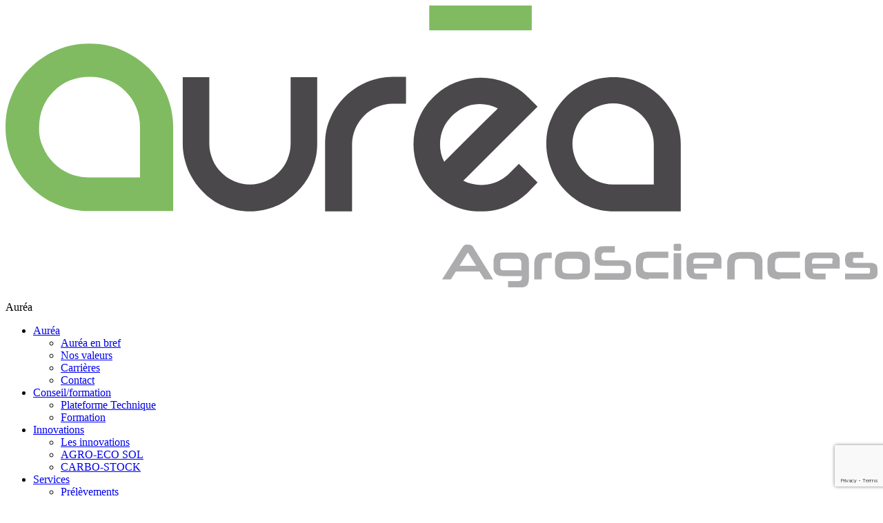

--- FILE ---
content_type: text/html; charset=UTF-8
request_url: https://www.aurea.eu/medias/actualites/
body_size: 9381
content:
<!doctype html>
<!--[if IE 7]> <html class="no-js ie7" lang="fr-FR"> <![endif]-->
<!--[if IE 8]>   <html class="no-js ie8" lang="fr-FR"> <![endif]-->
<!--[if gt IE 9]><!--> <html class="no-js" lang="fr-FR"> <!--<![endif]-->
<head>
    <meta charset="UTF-8" />
    <!--[if lt IE 9]><!--><meta http-equiv="X-UA-Compatible" content="IE=edge,chrome=1" /><!--<![endif]-->
    <meta name="viewport" content="width=device-width, maximum-scale=1, user-scalable=no" />
    
<!-- This site is optimized with the Yoast SEO plugin v12.9.1 - https://yoast.com/wordpress/plugins/seo/ -->
<title>Actualités - Auréa AgroSciences, laboratoire d&#039;analyses</title>
<meta name="robots" content="max-snippet:-1, max-image-preview:large, max-video-preview:-1"/>
<link rel="canonical" href="https://www.aurea.eu/medias/actualites/" />
<meta property="og:locale" content="fr_FR" />
<meta property="og:locale:alternate" content="en_GB" />
<meta property="og:type" content="article" />
<meta property="og:title" content="Actualités - Auréa AgroSciences, laboratoire d&#039;analyses" />
<meta property="og:url" content="https://www.aurea.eu/medias/actualites/" />
<meta property="og:site_name" content="Auréa AgroSciences, laboratoire d&#039;analyses" />
<meta property="og:image" content="https://aurea.eu/wp-content/uploads/2018/02/16574606_print.jpg" />
<meta property="og:image:secure_url" content="https://aurea.eu/wp-content/uploads/2018/02/16574606_print.jpg" />
<meta name="twitter:card" content="summary" />
<meta name="twitter:title" content="Actualités - Auréa AgroSciences, laboratoire d&#039;analyses" />
<meta name="twitter:image" content="https://aurea.eu/wp-content/uploads/2018/02/16574606_print.jpg" />
<script type='application/ld+json' class='yoast-schema-graph yoast-schema-graph--main'>{"@context":"https://schema.org","@graph":[{"@type":"WebSite","@id":"https://www.aurea.eu/#website","url":"https://www.aurea.eu/","name":"Aur\u00e9a AgroSciences, laboratoire d&#039;analyses","potentialAction":{"@type":"SearchAction","target":"https://www.aurea.eu/?s={search_term_string}","query-input":"required name=search_term_string"}},{"@type":"WebPage","@id":"https://www.aurea.eu/medias/actualites/#webpage","url":"https://www.aurea.eu/medias/actualites/","inLanguage":"fr-FR","name":"Actualit\u00e9s - Aur\u00e9a AgroSciences, laboratoire d&#039;analyses","isPartOf":{"@id":"https://www.aurea.eu/#website"},"datePublished":"2013-12-11T09:24:54+00:00","dateModified":"2020-01-30T11:18:36+00:00","breadcrumb":{"@id":"https://www.aurea.eu/medias/actualites/#breadcrumb"}},{"@type":"BreadcrumbList","@id":"https://www.aurea.eu/medias/actualites/#breadcrumb","itemListElement":[{"@type":"ListItem","position":1,"item":{"@type":"WebPage","@id":"https://www.aurea.eu/","url":"https://www.aurea.eu/","name":"\u00a0"}},{"@type":"ListItem","position":2,"item":{"@type":"WebPage","@id":"https://www.aurea.eu/medias/","url":"https://www.aurea.eu/medias/","name":"M\u00e9dias"}},{"@type":"ListItem","position":3,"item":{"@type":"WebPage","@id":"https://www.aurea.eu/medias/actualites/","url":"https://www.aurea.eu/medias/actualites/","name":"Actualit\u00e9s"}}]}]}</script>
<!-- / Yoast SEO plugin. -->

<link rel='dns-prefetch' href='//www.google.com' />
<link rel='dns-prefetch' href='//s.w.org' />
<link rel="alternate" type="application/rss+xml" title="Auréa AgroSciences, laboratoire d&#039;analyses &raquo; Flux" href="https://www.aurea.eu/feed/" />
<link rel="alternate" type="application/rss+xml" title="Auréa AgroSciences, laboratoire d&#039;analyses &raquo; Flux des commentaires" href="https://www.aurea.eu/comments/feed/" />
<link rel="alternate" type="application/rss+xml" title="Auréa AgroSciences, laboratoire d&#039;analyses &raquo; Actualités Flux des commentaires" href="https://www.aurea.eu/medias/actualites/feed/" />
		<script type="text/javascript">
			window._wpemojiSettings = {"baseUrl":"https:\/\/s.w.org\/images\/core\/emoji\/12.0.0-1\/72x72\/","ext":".png","svgUrl":"https:\/\/s.w.org\/images\/core\/emoji\/12.0.0-1\/svg\/","svgExt":".svg","source":{"concatemoji":"https:\/\/www.aurea.eu\/wp\/wp-includes\/js\/wp-emoji-release.min.js?ver=5.3.2"}};
			!function(e,a,t){var r,n,o,i,p=a.createElement("canvas"),s=p.getContext&&p.getContext("2d");function c(e,t){var a=String.fromCharCode;s.clearRect(0,0,p.width,p.height),s.fillText(a.apply(this,e),0,0);var r=p.toDataURL();return s.clearRect(0,0,p.width,p.height),s.fillText(a.apply(this,t),0,0),r===p.toDataURL()}function l(e){if(!s||!s.fillText)return!1;switch(s.textBaseline="top",s.font="600 32px Arial",e){case"flag":return!c([127987,65039,8205,9895,65039],[127987,65039,8203,9895,65039])&&(!c([55356,56826,55356,56819],[55356,56826,8203,55356,56819])&&!c([55356,57332,56128,56423,56128,56418,56128,56421,56128,56430,56128,56423,56128,56447],[55356,57332,8203,56128,56423,8203,56128,56418,8203,56128,56421,8203,56128,56430,8203,56128,56423,8203,56128,56447]));case"emoji":return!c([55357,56424,55356,57342,8205,55358,56605,8205,55357,56424,55356,57340],[55357,56424,55356,57342,8203,55358,56605,8203,55357,56424,55356,57340])}return!1}function d(e){var t=a.createElement("script");t.src=e,t.defer=t.type="text/javascript",a.getElementsByTagName("head")[0].appendChild(t)}for(i=Array("flag","emoji"),t.supports={everything:!0,everythingExceptFlag:!0},o=0;o<i.length;o++)t.supports[i[o]]=l(i[o]),t.supports.everything=t.supports.everything&&t.supports[i[o]],"flag"!==i[o]&&(t.supports.everythingExceptFlag=t.supports.everythingExceptFlag&&t.supports[i[o]]);t.supports.everythingExceptFlag=t.supports.everythingExceptFlag&&!t.supports.flag,t.DOMReady=!1,t.readyCallback=function(){t.DOMReady=!0},t.supports.everything||(n=function(){t.readyCallback()},a.addEventListener?(a.addEventListener("DOMContentLoaded",n,!1),e.addEventListener("load",n,!1)):(e.attachEvent("onload",n),a.attachEvent("onreadystatechange",function(){"complete"===a.readyState&&t.readyCallback()})),(r=t.source||{}).concatemoji?d(r.concatemoji):r.wpemoji&&r.twemoji&&(d(r.twemoji),d(r.wpemoji)))}(window,document,window._wpemojiSettings);
		</script>
		<style type="text/css">
img.wp-smiley,
img.emoji {
	display: inline !important;
	border: none !important;
	box-shadow: none !important;
	height: 1em !important;
	width: 1em !important;
	margin: 0 .07em !important;
	vertical-align: -0.1em !important;
	background: none !important;
	padding: 0 !important;
}
</style>
	<link rel='stylesheet' id='validate-engine-css-css'  href='https://www.aurea.eu/wp-content/plugins/wysija-newsletters/css/validationEngine.jquery.css?ver=2.13' type='text/css' media='all' />
<link rel='stylesheet' id='theme-fancybox-css'  href='https://www.aurea.eu/wp-content/themes/aurealab/js/libs/fancybox/jquery.fancybox.css?ver=5.3.2' type='text/css' media='all' />
<link rel='stylesheet' id='theme-child-css'  href='https://www.aurea.eu/wp-content/themes/aurealab/dist/css/theme.css?ver=5.3.2' type='text/css' media='all' />
<link rel='stylesheet' id='wp-block-library-css'  href='https://www.aurea.eu/wp/wp-includes/css/dist/block-library/style.min.css?ver=5.3.2' type='text/css' media='all' />
<link rel='stylesheet' id='contact-form-7-css'  href='https://www.aurea.eu/wp-content/plugins/contact-form-7/includes/css/styles.css?ver=5.1.6' type='text/css' media='all' />
<link rel='stylesheet' id='page-list-style-css'  href='https://www.aurea.eu/wp-content/plugins/page-list/css/page-list.css?ver=5.2' type='text/css' media='all' />
<link rel='stylesheet' id='wp-pagenavi-css'  href='https://www.aurea.eu/wp-content/plugins/wp-pagenavi/pagenavi-css.css?ver=2.70' type='text/css' media='all' />
<link rel='stylesheet' id='main_custom-css'  href='https://www.aurea.eu/wp-content/themes/aurealab/style.css?ver=5.3.2' type='text/css' media='all' />
<script type='text/javascript' src='https://www.aurea.eu/wp-content/themes/aurealab/js/libs/jquery.1.9.1.min.js?ver=5.3.2'></script>
<script type='text/javascript' src='https://www.aurea.eu/wp-content/themes/aurealab/js/libs/jquery.bxslider.min.js?ver=5.3.2'></script>
<script type='text/javascript' src='https://www.aurea.eu/wp-content/themes/aurealab/js/libs/jquery.hoverIntent.js?ver=5.3.2'></script>
<link rel='https://api.w.org/' href='https://www.aurea.eu/wp-json/' />
<link rel="EditURI" type="application/rsd+xml" title="RSD" href="https://www.aurea.eu/wp/xmlrpc.php?rsd" />
<link rel="wlwmanifest" type="application/wlwmanifest+xml" href="https://www.aurea.eu/wp/wp-includes/wlwmanifest.xml" /> 
<link rel='shortlink' href='https://www.aurea.eu/?p=7' />
<link rel="alternate" type="application/json+oembed" href="https://www.aurea.eu/wp-json/oembed/1.0/embed?url=https%3A%2F%2Fwww.aurea.eu%2Fmedias%2Factualites%2F" />
<link rel="alternate" type="text/xml+oembed" href="https://www.aurea.eu/wp-json/oembed/1.0/embed?url=https%3A%2F%2Fwww.aurea.eu%2Fmedias%2Factualites%2F&#038;format=xml" />
<link rel="alternate" href="https://www.aurea.eu/medias/actualites/" hreflang="fr" />
<link rel="alternate" href="https://www.aurea.eu/en/medias/news/" hreflang="en" />
    <link rel="shortcut icon" type="image/x-icon" href="https://www.aurea.eu/wp-content/themes/aurealab/dist/img/favicons/favicon.ico?v=1" />
    <script type="application/ld+json">
    {
        "@context": "http://schema.org",
        "@type": "WebSite",
        "name": "Auréa",
        "alternateName": "Agrosciences",
        "url": "https://www.aurea.eu"
    }
    </script>
</head>
<body class="model-page-news">   
    <div class="page">
        <div class="page-inner">
            <header class="mainHeader" role="banner">
                <div class="mainHeader-container">
                    <div class="logo logo-main">
                                                    <a href="https://www.aurea.eu" title="Retour à la page d'accueil" rel="home">
                                                       <img src="https://www.aurea.eu/wp-content/themes/aurealab/dist/img/logos/logo.svg" alt="Logo Auréa" />
                            
                            </a>
                                            </div>
                    
                                            <p class="site-name is-visuallyHidden">Auréa</p>
                    
                    <!-- Menu principal et secondaire -->
                    <div class="nav-container-1">
                        <nav class="nav nav-1" role="navigation">
                            <ul class="nav-main" id="nav-main"><li class="menu-item menu-item-type-post_type menu-item-object-page menu-item-has-children menu-item-636"><a href="https://www.aurea.eu/aurea/">Auréa</a>
<ul class="sub-menu">
	<li class="menu-item menu-item-type-post_type menu-item-object-page menu-item-637"><a href="https://www.aurea.eu/aurea/aurea-en-bref/">Auréa en bref</a></li>
	<li class="menu-item menu-item-type-post_type menu-item-object-page menu-item-638"><a href="https://www.aurea.eu/aurea/nos-valeurs/">Nos valeurs</a></li>
	<li class="menu-item menu-item-type-post_type menu-item-object-page menu-item-639"><a href="https://www.aurea.eu/aurea/carrieres/">Carrières</a></li>
	<li class="menu-item menu-item-type-post_type menu-item-object-page menu-item-640"><a href="https://www.aurea.eu/aurea/contact/">Contact</a></li>
</ul>
</li>
<li class="menu-item menu-item-type-post_type menu-item-object-page menu-item-has-children menu-item-641"><a href="https://www.aurea.eu/conseil/">Conseil/formation</a>
<ul class="sub-menu">
	<li class="menu-item menu-item-type-post_type menu-item-object-page menu-item-642"><a href="https://www.aurea.eu/conseil/etude-conseil/">Plateforme Technique</a></li>
	<li class="menu-item menu-item-type-post_type menu-item-object-page menu-item-643"><a href="https://www.aurea.eu/conseil/formation/">Formation</a></li>
</ul>
</li>
<li class="menu-item menu-item-type-post_type menu-item-object-page menu-item-has-children menu-item-5581"><a href="https://www.aurea.eu/conseil-2/">Innovations</a>
<ul class="sub-menu">
	<li class="menu-item menu-item-type-post_type menu-item-object-page menu-item-10207"><a href="https://www.aurea.eu/conseil-2/lesinnovations2021/">Les innovations</a></li>
	<li class="menu-item menu-item-type-post_type menu-item-object-page menu-item-14404"><a href="https://www.aurea.eu/conseil-2/agroecosol-2/">AGRO-ECO SOL</a></li>
	<li class="menu-item menu-item-type-post_type menu-item-object-page menu-item-5597"><a href="https://www.aurea.eu/conseil-2/carbo-stock/">CARBO-STOCK</a></li>
</ul>
</li>
<li class="menu-item menu-item-type-post_type menu-item-object-page menu-item-has-children menu-item-645"><a href="https://www.aurea.eu/services/">Services</a>
<ul class="sub-menu">
	<li class="menu-item menu-item-type-post_type menu-item-object-page menu-item-646"><a href="https://www.aurea.eu/services/prelevements/">Prélèvements</a></li>
	<li class="menu-item menu-item-type-post_type menu-item-object-page menu-item-6237"><a href="https://www.aurea.eu/services/wikiaurea/">WikiAUREA</a></li>
	<li class="menu-item menu-item-type-post_type menu-item-object-page menu-item-651"><a href="https://www.aurea.eu/services/votre-espace-aurealab/">Votre espace Aurea Online</a></li>
	<li class="menu-item menu-item-type-post_type menu-item-object-page menu-item-6245"><a href="https://www.aurea.eu/services/fertiweb/">Farm Project</a></li>
</ul>
</li>
<li class="menu-item menu-item-type-post_type menu-item-object-page menu-item-1560"><a href="https://www.aurea.eu/services/la-boutique/">Tarières / OAD</a></li>
<li class="menu-item menu-item-type-post_type menu-item-object-page menu-item-has-children menu-item-20369"><a href="https://www.aurea.eu/qualite/">Qualité</a>
<ul class="sub-menu">
	<li class="menu-item menu-item-type-post_type menu-item-object-page menu-item-20371"><a href="https://www.aurea.eu/qualite/">Généralités &#038; CIR</a></li>
	<li class="menu-item menu-item-type-post_type menu-item-object-page menu-item-655"><a href="https://www.aurea.eu/qualite/accreditations-et-agrements/">Accréditations et agréments</a></li>
	<li class="menu-item menu-item-type-post_type menu-item-object-page menu-item-3233"><a href="https://www.aurea.eu/qualite/conditions-generales-de-vente/">Conditions générales</a></li>
</ul>
</li>
<li class="menu-item menu-item-type-post_type menu-item-object-page current-page-ancestor current-menu-ancestor current-menu-parent current-page-parent current_page_parent current_page_ancestor menu-item-has-children menu-item-656"><a href="https://www.aurea.eu/medias/">Médias</a>
<ul class="sub-menu">
	<li class="menu-item menu-item-type-post_type menu-item-object-page current-menu-item page_item page-item-7 current_page_item menu-item-5601"><a href="https://www.aurea.eu/medias/actualites/" aria-current="page">Actualités</a></li>
	<li class="menu-item menu-item-type-post_type menu-item-object-page menu-item-658"><a href="https://www.aurea.eu/medias/publications/">Publications</a></li>
	<li class="menu-item menu-item-type-post_type menu-item-object-page menu-item-659"><a href="https://www.aurea.eu/medias/videos/">Vidéos</a></li>
</ul>
</li>
</ul>                        </nav>
                        <nav class="nav nav-2" role="navigation">
                            <ul class="nav-secondary"><li class="menu-item-contact menu-item menu-item-type-post_type menu-item-object-page menu-item-634"><a href="https://www.aurea.eu/aurea/contact/">Contact</a></li>
<li class="menu-item-connexion menu-item menu-item-type-custom menu-item-object-custom menu-item-has-children menu-item-635"><a href="#">Connexion<br />Inscription</a>
<ul class="sub-menu">
	<li class="menu-item menu-item-type-custom menu-item-object-custom menu-item-721"><a target="_blank" rel="noopener noreferrer" href="https://online.aurea.eu/">Mon compte Auréa online</a></li>
	<li class="menu-item menu-item-type-custom menu-item-object-custom menu-item-6305"><a target="_blank" rel="noopener noreferrer" href="https://farm-store.eu/my-account/">Mon compte boutique</a></li>
</ul>
</li>
</ul>                        </nav>
                    </div>
                    <!-- Menu langues et champ de recherche -->
                    <div class="nav-container-2">
                        <nav class="nav nav-3" role="navigation">
                            <ul class="nav-lang" id="nav-lang">	<li class="lang-item lang-item-39 lang-item-fr lang-item-first current-lang"><a lang="fr-FR" hreflang="fr-FR" href="https://www.aurea.eu/medias/actualites/">fr</a></li>
	<li class="lang-item lang-item-114 lang-item-en"><a lang="en-GB" hreflang="en-GB" href="https://www.aurea.eu/en/medias/news/">en</a></li>
</ul>
                        </nav>
                        <div class="search-form" id="search-main"><div class="search search-form">
    <form role="search" method="get" action="https://www.aurea.eu/">
        <label for="search-input-69482974ea8c8">Recherche :</label>
        <input class="form-text" type="search" placeholder="Recherche" name="s" id="search-input-69482974ea8c8" />
        <input class="form-submit" type="submit" value="" />
    </form>
</div></div>
                    </div>

                    <button class="togglemenu-toggle accordion-burger is-mobile">
                        <span class="accordion-burger-1"></span>
                        <span class="accordion-burger-2"></span>
                        <span class="accordion-burger-3"></span>
                    </button>
                    
                    <div class="nav-social">
    <ul>
                                    <li class="social-item social-facebook">
                                        <a href="https://www.facebook.com/people/AUREA/100058155643602/" target="_blank" title="Page Facebook de Auréa - Nouvelle fenêtre">
                        <span class="text">Facebook</span>
                        <span class="icon icon-generic icon-facebook-alt"></span>
                    </a>
                </li>
                                                <li class="social-item social-twitter">
                                        <a href="https://twitter.com/aureaofficiel" target="_blank" title="Profil Twitter de Auréa - Nouvelle fenêtre">
                        <span class="text">Twitter</span>
                        <span class="icon icon-generic icon-twitter"></span>
                    </a>
                </li>
                                                                                                                                <li class="social-item social-youtube">
                                        <a href="https://www.youtube.com/channel/UCxSC_OaSNt8mbZSKQTgMCtQ" target="_blank" title="Chaîne Youtube de Auréa - Nouvelle fenêtre">
                        <span class="text">Youtube</span>
                        <span class="icon icon-generic icon-youtube"></span>
                    </a>
                </li>
                                                <li class="social-item social-linkedin">
                                        <a href="https://www.linkedin.com/company/aurea-agrosciences" target="_blank" title="Profil Linked In de Auréa - Nouvelle fenêtre">
                        <span class="text">Linked In</span>
                        <span class="icon icon-generic icon-linkedin-alt"></span>
                    </a>
                </li>
                        </ul>
</div>                </div>
            </header>

            <div class="main row">
                            <div class="main prestations-header">
                    <div class="row">
                        
    <ul class="list list-prestations list-prestations-main">
                                <li class="list-item list-item-agriculture l-overlay">
                <article>
                                            <header class="item-header">
                            <div class="item-image">
                                <a href="https://www.aurea.eu/marches/agriculture/">
                                                                        <img src="https://www.aurea.eu/wp-content/uploads/2015/08/Picto_marche_agriculture-84x84.png" alt="Agriculture" />
                                </a>
                            </div>
                        </header>
                                        <div class="item-body">
                        <h2 class="item-title">
                            <a href="https://www.aurea.eu/marches/agriculture/">Agriculture</a>
                        </h2>
                    </div>
                </article>
            </li>
                                <li class="list-item list-item-cultures-specialisees l-overlay">
                <article>
                                            <header class="item-header">
                            <div class="item-image">
                                <a href="https://www.aurea.eu/marches/cultures-specialisees/">
                                                                        <img src="https://www.aurea.eu/wp-content/uploads/2015/08/Picto_marche_cult_spe-84x84.png" alt="Cultures spécialisées" />
                                </a>
                            </div>
                        </header>
                                        <div class="item-body">
                        <h2 class="item-title">
                            <a href="https://www.aurea.eu/marches/cultures-specialisees/">Cultures spécialisées</a>
                        </h2>
                    </div>
                </article>
            </li>
            </ul>
    <div class="clear"></div>
                    </div>
                    <div class="prestations-underline prestations-underline-actualites"></div>
                </div>
                                            

    <div class="main-inner row">
        <main id="content" class="content" role="main">
            <div class="content-inner">
                <ol class="nav nav-breadcrumb" itemscope itemtype="http://data-vocabulary.org/Breadcrumb">
                    <li id="bditem-0" class="nav-breadcrumbItem nav-breadcrumbItemFirst" itemref="bditem-1">
            
            <a href="https://www.aurea.eu" title="Back to home page" itemprop="url">Accueil</a>        </li>
                            <li id="bditem-1" class="nav-breadcrumbItem" itemprop="child" itemref="bditem-2">
                            <span> › </span>
            
            <a href="https://www.aurea.eu/medias/" itemprop="url">Médias</a>        </li>
                            <li id="bditem-2" class="nav-breadcrumbItem  nav-breadcrumbItemLast" itemprop="child">
                            <span> › </span>
            
            Actualités        </li>
            </ol>
                <div class="top-line">
                    <span></span>
                    <span></span>
                    <span></span>
                </div>

                                    <div class="title-wrapper">
                        <h1>
                                                            Actualités                                                    </h1>
                    </div>

                                            <div class="intro-block">
                            <p>Retrouvez toute l&rsquo;actualité d&rsquo;Auréa, les nouveaux services, les manifestations à venir, l&rsquo;actu agronomique et scientifique.</p>
<p>Inscrivez vous à notre newsletter AUREA &amp; VOUS via notre <a href="https://www.aurea.eu/aurea/contact/">formulaire de contact</a></p>
                        </div>
                    
                    <div class="nav-pager">
		    <div class='wp-pagenavi' role='navigation'>
<span class='pages'>Page 1 sur 25</span><span aria-current='page' class='current'>1</span><a class="page larger" title="Page 2" href="https://www.aurea.eu/medias/actualites/page/2/">2</a><a class="page larger" title="Page 3" href="https://www.aurea.eu/medias/actualites/page/3/">3</a><a class="page larger" title="Page 4" href="https://www.aurea.eu/medias/actualites/page/4/">4</a><a class="page larger" title="Page 5" href="https://www.aurea.eu/medias/actualites/page/5/">5</a><span class='extend'>…</span><a class="larger page" title="Page 10" href="https://www.aurea.eu/medias/actualites/page/10/">10</a><a class="larger page" title="Page 20" href="https://www.aurea.eu/medias/actualites/page/20/">20</a><span class='extend'>…</span><a class="nextpostslink" rel="next" href="https://www.aurea.eu/medias/actualites/page/2/">»</a><a class="last" href="https://www.aurea.eu/medias/actualites/page/25/">Dernière page »</a>
</div>	</div>
                    <ul class="list list-box list-third">
                    <li class="list-item l-overlay l-media">
            <article>
                                                            <div class="item-image">
                            <a href="https://www.aurea.eu/les-secrets-dune-mesure-de-reliquat-azote-reussie/">
                                <img width="295" height="222" src="https://www.aurea.eu/wp-content/uploads/2025/11/Image3-295x222.png" class="attachment-list_box size-list_box wp-post-image" alt="Les différentes étapes de mesure au laboratoire" />                            </a>
                        </div>
                                    
                <div class="item-body">
                    <header class="item-header">
                        <h2 class="item-title">
                            <a href="https://www.aurea.eu/les-secrets-dune-mesure-de-reliquat-azote-reussie/">Les secrets d&rsquo;une mesure de reliquat azoté réussie</a>
                        </h2>
                    </header>

                    <p class="item-desc">L’azote est un élément essentiel pour la production végétale, directement relié au rendement et à...</p>

                    <footer class="item-footer">
                        <p class="item-infos">1 décembre&nbsp;11:12</p>
                        <a class="btn btn-link" href="https://www.aurea.eu/les-secrets-dune-mesure-de-reliquat-azote-reussie/">Lire plus</a>
                    </footer>
                </div>
                <div class="clear"></div>
            </article>
        </li>
                    <li class="list-item l-overlay l-media">
            <article>
                                                            <div class="item-image">
                            <a href="https://www.aurea.eu/parution-dun-recueil-de-fiches-pratiques-pour-levaluation-du-fonctionnement-biologique-des-sols-agricoles/">
                                <img width="295" height="222" src="https://www.aurea.eu/wp-content/uploads/2025/11/couv_recueil-295x222.png" class="attachment-list_box size-list_box wp-post-image" alt="Recueil de fiches pratiques pour l’évaluation du fonctionnement biologique des sols agricoles" />                            </a>
                        </div>
                                    
                <div class="item-body">
                    <header class="item-header">
                        <h2 class="item-title">
                            <a href="https://www.aurea.eu/parution-dun-recueil-de-fiches-pratiques-pour-levaluation-du-fonctionnement-biologique-des-sols-agricoles/">Parution d&rsquo;un recueil de fiches pratiques pour l&rsquo;évaluation du fonctionnement biologique des sols agricoles</a>
                        </h2>
                    </header>

                    <p class="item-desc">Un nouveau recueil vient de paraître « Indicateurs de fonctionnement biologique des sols...</p>

                    <footer class="item-footer">
                        <p class="item-infos">26 novembre&nbsp;01:11</p>
                        <a class="btn btn-link" href="https://www.aurea.eu/parution-dun-recueil-de-fiches-pratiques-pour-levaluation-du-fonctionnement-biologique-des-sols-agricoles/">Lire plus</a>
                    </footer>
                </div>
                <div class="clear"></div>
            </article>
        </li>
                    <li class="list-item l-overlay l-media">
            <article>
                                                            <div class="item-image">
                            <a href="https://www.aurea.eu/secrets-mesure-reliquat-azote-reussie-old/">
                                <img width="295" height="222" src="https://www.aurea.eu/wp-content/uploads/2025/11/Image3-295x222.png" class="attachment-list_box size-list_box wp-post-image" alt="Les différentes étapes de mesure au laboratoire" />                            </a>
                        </div>
                                    
                <div class="item-body">
                    <header class="item-header">
                        <h2 class="item-title">
                            <a href="https://www.aurea.eu/secrets-mesure-reliquat-azote-reussie-old/">Les secrets d&rsquo;une mesure de reliquat azoté réussie</a>
                        </h2>
                    </header>

                    <p class="item-desc">L’azote est un élément essentiel pour la production végétale, directement relié au rendement et à...</p>

                    <footer class="item-footer">
                        <p class="item-infos">1 décembre&nbsp;10:12</p>
                        <a class="btn btn-link" href="https://www.aurea.eu/secrets-mesure-reliquat-azote-reussie-old/">Lire plus</a>
                    </footer>
                </div>
                <div class="clear"></div>
            </article>
        </li>
                    <li class="list-item l-overlay l-media">
            <article>
                                                            <div class="item-image">
                            <a href="https://www.aurea.eu/pfas-conditionnement-de-vos-echantillon/">
                                <img width="295" height="222" src="https://www.aurea.eu/wp-content/uploads/2024/09/pfas-295x222.jpg" class="attachment-list_box size-list_box wp-post-image" alt="" />                            </a>
                        </div>
                                    
                <div class="item-body">
                    <header class="item-header">
                        <h2 class="item-title">
                            <a href="https://www.aurea.eu/pfas-conditionnement-de-vos-echantillon/">PFAS : Conditionnement de vos échantillon</a>
                        </h2>
                    </header>

                    <p class="item-desc">Quelques précisions sur le conditionnement de vos échantillons de boues, digestats et composts...</p>

                    <footer class="item-footer">
                        <p class="item-infos">24 septembre&nbsp;03:09</p>
                        <a class="btn btn-link" href="https://www.aurea.eu/pfas-conditionnement-de-vos-echantillon/">Lire plus</a>
                    </footer>
                </div>
                <div class="clear"></div>
            </article>
        </li>
                    <li class="list-item l-overlay l-media">
            <article>
                                                            <div class="item-image">
                            <a href="https://www.aurea.eu/aurea-a-potatoeurope/">
                                <img width="295" height="222" src="https://www.aurea.eu/wp-content/uploads/2024/07/videoPE2024sansfleche-295x222.jpg" class="attachment-list_box size-list_box wp-post-image" alt="" />                            </a>
                        </div>
                                    
                <div class="item-body">
                    <header class="item-header">
                        <h2 class="item-title">
                            <a href="https://www.aurea.eu/aurea-a-potatoeurope/">AUREA à POTATOEUROPE</a>
                        </h2>
                    </header>

                    <p class="item-desc">Aurea sur présent à l&rsquo;événement Européen de la Pomme de terre les 11 et 12 septembre 2024 à...</p>

                    <footer class="item-footer">
                        <p class="item-infos">23 juillet&nbsp;03:07</p>
                        <a class="btn btn-link" href="https://www.aurea.eu/aurea-a-potatoeurope/">Lire plus</a>
                    </footer>
                </div>
                <div class="clear"></div>
            </article>
        </li>
                    <li class="list-item l-overlay l-media">
            <article>
                                                            <div class="item-image">
                            <a href="https://www.aurea.eu/colloque-phosphobio/">
                                <img width="295" height="222" src="https://www.aurea.eu/wp-content/uploads/2024/07/logo-colloque-295x222.png" class="attachment-list_box size-list_box wp-post-image" alt="" />                            </a>
                        </div>
                                    
                <div class="item-body">
                    <header class="item-header">
                        <h2 class="item-title">
                            <a href="https://www.aurea.eu/colloque-phosphobio/">colloque PhosphoBio</a>
                        </h2>
                    </header>

                    <p class="item-desc">AUREA vous donne rendez-vous le 21 novembre à l&rsquo;INRAE Bordeaux-Aquitaine (33) pour le...</p>

                    <footer class="item-footer">
                        <p class="item-infos">23 juillet&nbsp;03:07</p>
                        <a class="btn btn-link" href="https://www.aurea.eu/colloque-phosphobio/">Lire plus</a>
                    </footer>
                </div>
                <div class="clear"></div>
            </article>
        </li>
                    <li class="list-item l-overlay l-media">
            <article>
                                                            <div class="item-image">
                            <a href="https://www.aurea.eu/aurea-au-salon-vegetaelis/">
                                <img width="295" height="222" src="https://www.aurea.eu/wp-content/uploads/2024/07/Vegetaelis-Post-reseaux-sociaux-annonce-du-salon-295x222.png" class="attachment-list_box size-list_box wp-post-image" alt="" />                            </a>
                        </div>
                                    
                <div class="item-body">
                    <header class="item-header">
                        <h2 class="item-title">
                            <a href="https://www.aurea.eu/aurea-au-salon-vegetaelis/">AUREA au salon Végétaelis</a>
                        </h2>
                    </header>

                    <p class="item-desc">&nbsp; &nbsp; &nbsp; AUREA AgroSciences sera présent au salon Végétaelis, un nouveau salon dédié...</p>

                    <footer class="item-footer">
                        <p class="item-infos">23 juillet&nbsp;02:07</p>
                        <a class="btn btn-link" href="https://www.aurea.eu/aurea-au-salon-vegetaelis/">Lire plus</a>
                    </footer>
                </div>
                <div class="clear"></div>
            </article>
        </li>
                    <li class="list-item l-overlay l-media">
            <article>
                                                            <div class="item-image">
                            <a href="https://www.aurea.eu/webinaire-conformite-microbiologique-des-composts-de-miates/">
                                <img width="295" height="222" src="https://www.aurea.eu/wp-content/uploads/2024/05/webicompost-295x222.jpg" class="attachment-list_box size-list_box wp-post-image" alt="" />                            </a>
                        </div>
                                    
                <div class="item-body">
                    <header class="item-header">
                        <h2 class="item-title">
                            <a href="https://www.aurea.eu/webinaire-conformite-microbiologique-des-composts-de-miates/">WEBINAIRE : Conformité microbiologique des composts de miates</a>
                        </h2>
                    </header>

                    <p class="item-desc">Pour la première fois, AUREA va révéler les principales causes de non conformité microbiologique...</p>

                    <footer class="item-footer">
                        <p class="item-infos">13 mai&nbsp;08:05</p>
                        <a class="btn btn-link" href="https://www.aurea.eu/webinaire-conformite-microbiologique-des-composts-de-miates/">Lire plus</a>
                    </footer>
                </div>
                <div class="clear"></div>
            </article>
        </li>
        </ul>
                    <div class="nav-pager">
		    <div class='wp-pagenavi' role='navigation'>
<span class='pages'>Page 1 sur 25</span><span aria-current='page' class='current'>1</span><a class="page larger" title="Page 2" href="https://www.aurea.eu/medias/actualites/page/2/">2</a><a class="page larger" title="Page 3" href="https://www.aurea.eu/medias/actualites/page/3/">3</a><a class="page larger" title="Page 4" href="https://www.aurea.eu/medias/actualites/page/4/">4</a><a class="page larger" title="Page 5" href="https://www.aurea.eu/medias/actualites/page/5/">5</a><span class='extend'>…</span><a class="larger page" title="Page 10" href="https://www.aurea.eu/medias/actualites/page/10/">10</a><a class="larger page" title="Page 20" href="https://www.aurea.eu/medias/actualites/page/20/">20</a><span class='extend'>…</span><a class="nextpostslink" rel="next" href="https://www.aurea.eu/medias/actualites/page/2/">»</a><a class="last" href="https://www.aurea.eu/medias/actualites/page/25/">Dernière page »</a>
</div>	</div>
                            </div>
        </main>
        <aside class="sidebars sidebar-default" role="complementary">
    <div class="sidebar sidebar-first">
                    
<div class="l-half sidebar-text-block widget widget-search-contact">
			<h3>Contact</h3>
		<div class="l-half home-text-block">
					<h2>Découvrez votre contact Auréa près de chez vous</h2>
			    			<p>Vous souhaitez un devis, une étude personnalisée ? 10 responsables commerciaux sont à votre écoute !
Trouvez dès maintenant votre interlocuteur privilégié.
</p>
			</div>
	<div class="l-half">
		<form id="widget-searchcontact-form" class="search-contact" method="GET" name="search-contact">
		    <label for="activity">Votre activité</label>
		    <select class="form-text-contact" id="activity" name="search-contact[activity]">
			    			    				    	<option  value="663">Agriculture</option>
			    			    				    	<option  value="666">Cultures spécialisées</option>
			     
		    </select>
		    <label for="area">Zone géographique</label>
		    <select class="form-text-contact" id="area" name="search-contact[area]">
		    			    					    	<option value="172" >Toute la France</option>
			     
		    </select>
		    <input class="form-submit-contact" type="submit" value="Recherche">
		    <div class="clear"></div>
		</form>
	</div>
	<div id="search-contact-result">
			</div>
</div><div class="widget">			<div class="textwidget"></div>
		</div>
<div class="l-half l-overlay home-text-1 widget">
            <h3>Auréa, proche de vous</h3>
                        <div class="l-half home-text-1-image">
            <img src="https://www.aurea.eu/wp-content/uploads/2015/08/text-1-285x200.jpg" alt="Auréa online, l'interface des résultats en ligne" />
        </div>
        <div class="l-half home-text-block home-text-1-text">
                    <h2>Auréa online, l'interface des résultats en ligne</h2>
                            <p>Suivez l&rsquo;état d&rsquo;avancement de vos analyses, accédez à vos historiques, statistiques,...</p>
        
                
        <a href="https://online.aurea.eu/" target="_blank">Accédez à votre espace client</a>
    </div>
</div>    
        <div class="widget widget-video l-grid">
                    <h3>Galerie médias</h3>
            <a class="video-popup" href="https://www.youtube.com/embed/cMItTJZhZEk" rel="video-gallery" title="La Minute agronomie - EP9 - Existe - t-il des indicateurs plus intéressants que d'autres ?">
                <span class="btn btn-player"></span>
                <img src="https://img.youtube.com/vi/cMItTJZhZEk/0.jpg" alt="Lire la vidéo">
                                    <p class="caption">La Minute agronomie - EP9 - Existe - t-il des...</p>
                            </a>
            </div>

    <div class="news news-last">
        <div class="news-container">
            <ul class="list list-news">
                    <li class="list-item l-overlay l-media">
            <article>
                
                <div class="item-body">
                    <header class="item-header">
                        <h2 class="item-title">
                            <a href="https://www.aurea.eu/les-secrets-dune-mesure-de-reliquat-azote-reussie/">Les secrets d&rsquo;une mesure de reliquat azoté réussie</a>
                        </h2>
                    </header>

                    <p class="item-desc">L’azote est un élément essentiel pour la production végétale, directement relié au rendement et à...</p>

                    <footer class="item-footer">
                        <p class="item-infos">1 décembre&nbsp;11:12</p>
                        <a class="btn btn-link" href="https://www.aurea.eu/les-secrets-dune-mesure-de-reliquat-azote-reussie/">Lire plus</a>
                    </footer>
                </div>
                <div class="clear"></div>
            </article>
        </li>
                    <li class="list-item l-overlay l-media">
            <article>
                
                <div class="item-body">
                    <header class="item-header">
                        <h2 class="item-title">
                            <a href="https://www.aurea.eu/parution-dun-recueil-de-fiches-pratiques-pour-levaluation-du-fonctionnement-biologique-des-sols-agricoles/">Parution d&rsquo;un recueil de fiches pratiques pour l&rsquo;évaluation du fonctionnement biologique des sols agricoles</a>
                        </h2>
                    </header>

                    <p class="item-desc">Un nouveau recueil vient de paraître « Indicateurs de fonctionnement biologique des sols...</p>

                    <footer class="item-footer">
                        <p class="item-infos">26 novembre&nbsp;01:11</p>
                        <a class="btn btn-link" href="https://www.aurea.eu/parution-dun-recueil-de-fiches-pratiques-pour-levaluation-du-fonctionnement-biologique-des-sols-agricoles/">Lire plus</a>
                    </footer>
                </div>
                <div class="clear"></div>
            </article>
        </li>
        </ul>        </div>
    </div>

<div class="widget widget-newsletter-subscribe">
<!--	<h2>--><!--</h2>-->
    <a href="https://www.aurea.eu/aurea/contact/" class="btn btn-tertiary" title="Contact">Contact</a>
	</div>            </div>
</aside>
<div class="clear"></div>    </div>

            </div><!-- .main -->

            <footer class="mainFooter" role="contentinfo">
                <div class="row">
                    <div class="nav nav-footer" id="nav-footer">
                        <ul><li class="menu-item menu-item-type-post_type menu-item-object-page menu-item-633"><a href="https://www.aurea.eu/aurea/contact/">Contact</a></li>
<li class="menu-item menu-item-type-post_type menu-item-object-page menu-item-1159"><a href="https://www.aurea.eu/conditions-generales-de-vente/">Conditions générales de vente</a></li>
<li class="menu-item menu-item-type-post_type menu-item-object-page menu-item-35"><a href="https://www.aurea.eu/plan-du-site/">Plan du site</a></li>
<li class="menu-item menu-item-type-post_type menu-item-object-page menu-item-34"><a href="https://www.aurea.eu/mentions-legales/">Mentions légales</a></li>
<li class="menu-item menu-item-type-post_type menu-item-object-page menu-item-privacy-policy menu-item-5351"><a href="https://www.aurea.eu/politiqueprotectiondesdonneespersonnelles/">Politique protection des données personnelles</a></li>
</ul>                    </div>
                    <div class="clear"></div>
                </div>
            </footer>

        </div><!-- .page-inner -->
    </div><!-- .page -->
    
    <script type='text/javascript'>
/* <![CDATA[ */
var wpcf7 = {"apiSettings":{"root":"https:\/\/www.aurea.eu\/wp-json\/contact-form-7\/v1","namespace":"contact-form-7\/v1"},"cached":"1"};
/* ]]> */
</script>
<script type='text/javascript' src='https://www.aurea.eu/wp-content/plugins/contact-form-7/includes/js/scripts.js?ver=5.1.6'></script>
<script type='text/javascript' src='https://www.google.com/recaptcha/api.js?render=6LfTHNIUAAAAAK4gG3BuvTR5p7pj-l3Mqy2a5jEd&#038;ver=3.0'></script>
<script type='text/javascript' src='https://www.aurea.eu/wp-content/themes/aurealab/js/libs/cookie-notice.js?ver=5.3.2'></script>
<script type='text/javascript' src='https://www.aurea.eu/wp-content/themes/aurealab/js/libs/jquery.fitvids.js?ver=5.3.2'></script>
<script type='text/javascript' src='https://www.aurea.eu/wp-content/themes/aurealab/js/libs/toggle-menu.min.js?ver=5.3.2'></script>
<script type='text/javascript' src='https://www.aurea.eu/wp-content/themes/aurealab/js/libs/fancybox/jquery.fancybox.js?ver=5.3.2'></script>
<script type='text/javascript' src='https://www.aurea.eu/wp-content/themes/aurealab/js/common.js?ver=5.3.2'></script>
<script type='text/javascript'>
/* <![CDATA[ */
var aureaAjaxurl = "https:\/\/www.aurea.eu\/wp\/wp-admin\/admin-ajax.php";
/* ]]> */
</script>
<script type='text/javascript' src='https://www.aurea.eu/wp-content/themes/aurealab/js/aurea-search-contact.js?ver=1.0'></script>
<script type='text/javascript' src='https://www.aurea.eu/wp/wp-includes/js/wp-embed.min.js?ver=5.3.2'></script>
<script type="text/javascript">(function() {
				var expirationDate = new Date();
				expirationDate.setTime( expirationDate.getTime() + 31536000 * 1000 );
				document.cookie = "pll_language=fr; expires=" + expirationDate.toUTCString() + "; path=/";
			}());</script><script type="text/javascript">
( function( grecaptcha, sitekey, actions ) {

	var wpcf7recaptcha = {

		execute: function( action ) {
			grecaptcha.execute(
				sitekey,
				{ action: action }
			).then( function( token ) {
				var forms = document.getElementsByTagName( 'form' );

				for ( var i = 0; i < forms.length; i++ ) {
					var fields = forms[ i ].getElementsByTagName( 'input' );

					for ( var j = 0; j < fields.length; j++ ) {
						var field = fields[ j ];

						if ( 'g-recaptcha-response' === field.getAttribute( 'name' ) ) {
							field.setAttribute( 'value', token );
							break;
						}
					}
				}
			} );
		},

		executeOnHomepage: function() {
			wpcf7recaptcha.execute( actions[ 'homepage' ] );
		},

		executeOnContactform: function() {
			wpcf7recaptcha.execute( actions[ 'contactform' ] );
		},

	};

	grecaptcha.ready(
		wpcf7recaptcha.executeOnHomepage
	);

	document.addEventListener( 'change',
		wpcf7recaptcha.executeOnContactform, false
	);

	document.addEventListener( 'wpcf7submit',
		wpcf7recaptcha.executeOnHomepage, false
	);

} )(
	grecaptcha,
	'6LfTHNIUAAAAAK4gG3BuvTR5p7pj-l3Mqy2a5jEd',
	{"homepage":"homepage","contactform":"contactform"}
);
</script>
    
        <script>
      (function(i,s,o,g,r,a,m){i['GoogleAnalyticsObject']=r;i[r]=i[r]||function(){
      (i[r].q=i[r].q||[]).push(arguments)},i[r].l=1*new Date();a=s.createElement(o),
      m=s.getElementsByTagName(o)[0];a.async=1;a.src=g;m.parentNode.insertBefore(a,m)
      })(window,document,'script','//www.google-analytics.com/analytics.js','ga');

      ga('create', 'UA-48884544-1', 'auto');
      ga('create', 'UA-76995023-1', 'auto', 'clientTracker');
      ga('send', 'pageview');
      ga('clientTracker.send', 'pageview');
    </script>
    <div id="cookie-legal-notice" class="notice notice-cookie">
    <p>
        En naviguant sur ce site, vous acceptez l’utilisation de cookies permettant d’établir des statistiques de fréquentation et ainsi améliorer l’intérêt et l’ergonomie de nos services.        <a href="https://www.aurea.eu/mentions-legales/#cookie">Lire plus</a><button>OK</button>
    </p>
</div></body>
</html>

--- FILE ---
content_type: text/html; charset=utf-8
request_url: https://www.google.com/recaptcha/api2/anchor?ar=1&k=6LfTHNIUAAAAAK4gG3BuvTR5p7pj-l3Mqy2a5jEd&co=aHR0cHM6Ly93d3cuYXVyZWEuZXU6NDQz&hl=en&v=7gg7H51Q-naNfhmCP3_R47ho&size=invisible&anchor-ms=20000&execute-ms=30000&cb=ebg1hfhmdsj
body_size: 48217
content:
<!DOCTYPE HTML><html dir="ltr" lang="en"><head><meta http-equiv="Content-Type" content="text/html; charset=UTF-8">
<meta http-equiv="X-UA-Compatible" content="IE=edge">
<title>reCAPTCHA</title>
<style type="text/css">
/* cyrillic-ext */
@font-face {
  font-family: 'Roboto';
  font-style: normal;
  font-weight: 400;
  font-stretch: 100%;
  src: url(//fonts.gstatic.com/s/roboto/v48/KFO7CnqEu92Fr1ME7kSn66aGLdTylUAMa3GUBHMdazTgWw.woff2) format('woff2');
  unicode-range: U+0460-052F, U+1C80-1C8A, U+20B4, U+2DE0-2DFF, U+A640-A69F, U+FE2E-FE2F;
}
/* cyrillic */
@font-face {
  font-family: 'Roboto';
  font-style: normal;
  font-weight: 400;
  font-stretch: 100%;
  src: url(//fonts.gstatic.com/s/roboto/v48/KFO7CnqEu92Fr1ME7kSn66aGLdTylUAMa3iUBHMdazTgWw.woff2) format('woff2');
  unicode-range: U+0301, U+0400-045F, U+0490-0491, U+04B0-04B1, U+2116;
}
/* greek-ext */
@font-face {
  font-family: 'Roboto';
  font-style: normal;
  font-weight: 400;
  font-stretch: 100%;
  src: url(//fonts.gstatic.com/s/roboto/v48/KFO7CnqEu92Fr1ME7kSn66aGLdTylUAMa3CUBHMdazTgWw.woff2) format('woff2');
  unicode-range: U+1F00-1FFF;
}
/* greek */
@font-face {
  font-family: 'Roboto';
  font-style: normal;
  font-weight: 400;
  font-stretch: 100%;
  src: url(//fonts.gstatic.com/s/roboto/v48/KFO7CnqEu92Fr1ME7kSn66aGLdTylUAMa3-UBHMdazTgWw.woff2) format('woff2');
  unicode-range: U+0370-0377, U+037A-037F, U+0384-038A, U+038C, U+038E-03A1, U+03A3-03FF;
}
/* math */
@font-face {
  font-family: 'Roboto';
  font-style: normal;
  font-weight: 400;
  font-stretch: 100%;
  src: url(//fonts.gstatic.com/s/roboto/v48/KFO7CnqEu92Fr1ME7kSn66aGLdTylUAMawCUBHMdazTgWw.woff2) format('woff2');
  unicode-range: U+0302-0303, U+0305, U+0307-0308, U+0310, U+0312, U+0315, U+031A, U+0326-0327, U+032C, U+032F-0330, U+0332-0333, U+0338, U+033A, U+0346, U+034D, U+0391-03A1, U+03A3-03A9, U+03B1-03C9, U+03D1, U+03D5-03D6, U+03F0-03F1, U+03F4-03F5, U+2016-2017, U+2034-2038, U+203C, U+2040, U+2043, U+2047, U+2050, U+2057, U+205F, U+2070-2071, U+2074-208E, U+2090-209C, U+20D0-20DC, U+20E1, U+20E5-20EF, U+2100-2112, U+2114-2115, U+2117-2121, U+2123-214F, U+2190, U+2192, U+2194-21AE, U+21B0-21E5, U+21F1-21F2, U+21F4-2211, U+2213-2214, U+2216-22FF, U+2308-230B, U+2310, U+2319, U+231C-2321, U+2336-237A, U+237C, U+2395, U+239B-23B7, U+23D0, U+23DC-23E1, U+2474-2475, U+25AF, U+25B3, U+25B7, U+25BD, U+25C1, U+25CA, U+25CC, U+25FB, U+266D-266F, U+27C0-27FF, U+2900-2AFF, U+2B0E-2B11, U+2B30-2B4C, U+2BFE, U+3030, U+FF5B, U+FF5D, U+1D400-1D7FF, U+1EE00-1EEFF;
}
/* symbols */
@font-face {
  font-family: 'Roboto';
  font-style: normal;
  font-weight: 400;
  font-stretch: 100%;
  src: url(//fonts.gstatic.com/s/roboto/v48/KFO7CnqEu92Fr1ME7kSn66aGLdTylUAMaxKUBHMdazTgWw.woff2) format('woff2');
  unicode-range: U+0001-000C, U+000E-001F, U+007F-009F, U+20DD-20E0, U+20E2-20E4, U+2150-218F, U+2190, U+2192, U+2194-2199, U+21AF, U+21E6-21F0, U+21F3, U+2218-2219, U+2299, U+22C4-22C6, U+2300-243F, U+2440-244A, U+2460-24FF, U+25A0-27BF, U+2800-28FF, U+2921-2922, U+2981, U+29BF, U+29EB, U+2B00-2BFF, U+4DC0-4DFF, U+FFF9-FFFB, U+10140-1018E, U+10190-1019C, U+101A0, U+101D0-101FD, U+102E0-102FB, U+10E60-10E7E, U+1D2C0-1D2D3, U+1D2E0-1D37F, U+1F000-1F0FF, U+1F100-1F1AD, U+1F1E6-1F1FF, U+1F30D-1F30F, U+1F315, U+1F31C, U+1F31E, U+1F320-1F32C, U+1F336, U+1F378, U+1F37D, U+1F382, U+1F393-1F39F, U+1F3A7-1F3A8, U+1F3AC-1F3AF, U+1F3C2, U+1F3C4-1F3C6, U+1F3CA-1F3CE, U+1F3D4-1F3E0, U+1F3ED, U+1F3F1-1F3F3, U+1F3F5-1F3F7, U+1F408, U+1F415, U+1F41F, U+1F426, U+1F43F, U+1F441-1F442, U+1F444, U+1F446-1F449, U+1F44C-1F44E, U+1F453, U+1F46A, U+1F47D, U+1F4A3, U+1F4B0, U+1F4B3, U+1F4B9, U+1F4BB, U+1F4BF, U+1F4C8-1F4CB, U+1F4D6, U+1F4DA, U+1F4DF, U+1F4E3-1F4E6, U+1F4EA-1F4ED, U+1F4F7, U+1F4F9-1F4FB, U+1F4FD-1F4FE, U+1F503, U+1F507-1F50B, U+1F50D, U+1F512-1F513, U+1F53E-1F54A, U+1F54F-1F5FA, U+1F610, U+1F650-1F67F, U+1F687, U+1F68D, U+1F691, U+1F694, U+1F698, U+1F6AD, U+1F6B2, U+1F6B9-1F6BA, U+1F6BC, U+1F6C6-1F6CF, U+1F6D3-1F6D7, U+1F6E0-1F6EA, U+1F6F0-1F6F3, U+1F6F7-1F6FC, U+1F700-1F7FF, U+1F800-1F80B, U+1F810-1F847, U+1F850-1F859, U+1F860-1F887, U+1F890-1F8AD, U+1F8B0-1F8BB, U+1F8C0-1F8C1, U+1F900-1F90B, U+1F93B, U+1F946, U+1F984, U+1F996, U+1F9E9, U+1FA00-1FA6F, U+1FA70-1FA7C, U+1FA80-1FA89, U+1FA8F-1FAC6, U+1FACE-1FADC, U+1FADF-1FAE9, U+1FAF0-1FAF8, U+1FB00-1FBFF;
}
/* vietnamese */
@font-face {
  font-family: 'Roboto';
  font-style: normal;
  font-weight: 400;
  font-stretch: 100%;
  src: url(//fonts.gstatic.com/s/roboto/v48/KFO7CnqEu92Fr1ME7kSn66aGLdTylUAMa3OUBHMdazTgWw.woff2) format('woff2');
  unicode-range: U+0102-0103, U+0110-0111, U+0128-0129, U+0168-0169, U+01A0-01A1, U+01AF-01B0, U+0300-0301, U+0303-0304, U+0308-0309, U+0323, U+0329, U+1EA0-1EF9, U+20AB;
}
/* latin-ext */
@font-face {
  font-family: 'Roboto';
  font-style: normal;
  font-weight: 400;
  font-stretch: 100%;
  src: url(//fonts.gstatic.com/s/roboto/v48/KFO7CnqEu92Fr1ME7kSn66aGLdTylUAMa3KUBHMdazTgWw.woff2) format('woff2');
  unicode-range: U+0100-02BA, U+02BD-02C5, U+02C7-02CC, U+02CE-02D7, U+02DD-02FF, U+0304, U+0308, U+0329, U+1D00-1DBF, U+1E00-1E9F, U+1EF2-1EFF, U+2020, U+20A0-20AB, U+20AD-20C0, U+2113, U+2C60-2C7F, U+A720-A7FF;
}
/* latin */
@font-face {
  font-family: 'Roboto';
  font-style: normal;
  font-weight: 400;
  font-stretch: 100%;
  src: url(//fonts.gstatic.com/s/roboto/v48/KFO7CnqEu92Fr1ME7kSn66aGLdTylUAMa3yUBHMdazQ.woff2) format('woff2');
  unicode-range: U+0000-00FF, U+0131, U+0152-0153, U+02BB-02BC, U+02C6, U+02DA, U+02DC, U+0304, U+0308, U+0329, U+2000-206F, U+20AC, U+2122, U+2191, U+2193, U+2212, U+2215, U+FEFF, U+FFFD;
}
/* cyrillic-ext */
@font-face {
  font-family: 'Roboto';
  font-style: normal;
  font-weight: 500;
  font-stretch: 100%;
  src: url(//fonts.gstatic.com/s/roboto/v48/KFO7CnqEu92Fr1ME7kSn66aGLdTylUAMa3GUBHMdazTgWw.woff2) format('woff2');
  unicode-range: U+0460-052F, U+1C80-1C8A, U+20B4, U+2DE0-2DFF, U+A640-A69F, U+FE2E-FE2F;
}
/* cyrillic */
@font-face {
  font-family: 'Roboto';
  font-style: normal;
  font-weight: 500;
  font-stretch: 100%;
  src: url(//fonts.gstatic.com/s/roboto/v48/KFO7CnqEu92Fr1ME7kSn66aGLdTylUAMa3iUBHMdazTgWw.woff2) format('woff2');
  unicode-range: U+0301, U+0400-045F, U+0490-0491, U+04B0-04B1, U+2116;
}
/* greek-ext */
@font-face {
  font-family: 'Roboto';
  font-style: normal;
  font-weight: 500;
  font-stretch: 100%;
  src: url(//fonts.gstatic.com/s/roboto/v48/KFO7CnqEu92Fr1ME7kSn66aGLdTylUAMa3CUBHMdazTgWw.woff2) format('woff2');
  unicode-range: U+1F00-1FFF;
}
/* greek */
@font-face {
  font-family: 'Roboto';
  font-style: normal;
  font-weight: 500;
  font-stretch: 100%;
  src: url(//fonts.gstatic.com/s/roboto/v48/KFO7CnqEu92Fr1ME7kSn66aGLdTylUAMa3-UBHMdazTgWw.woff2) format('woff2');
  unicode-range: U+0370-0377, U+037A-037F, U+0384-038A, U+038C, U+038E-03A1, U+03A3-03FF;
}
/* math */
@font-face {
  font-family: 'Roboto';
  font-style: normal;
  font-weight: 500;
  font-stretch: 100%;
  src: url(//fonts.gstatic.com/s/roboto/v48/KFO7CnqEu92Fr1ME7kSn66aGLdTylUAMawCUBHMdazTgWw.woff2) format('woff2');
  unicode-range: U+0302-0303, U+0305, U+0307-0308, U+0310, U+0312, U+0315, U+031A, U+0326-0327, U+032C, U+032F-0330, U+0332-0333, U+0338, U+033A, U+0346, U+034D, U+0391-03A1, U+03A3-03A9, U+03B1-03C9, U+03D1, U+03D5-03D6, U+03F0-03F1, U+03F4-03F5, U+2016-2017, U+2034-2038, U+203C, U+2040, U+2043, U+2047, U+2050, U+2057, U+205F, U+2070-2071, U+2074-208E, U+2090-209C, U+20D0-20DC, U+20E1, U+20E5-20EF, U+2100-2112, U+2114-2115, U+2117-2121, U+2123-214F, U+2190, U+2192, U+2194-21AE, U+21B0-21E5, U+21F1-21F2, U+21F4-2211, U+2213-2214, U+2216-22FF, U+2308-230B, U+2310, U+2319, U+231C-2321, U+2336-237A, U+237C, U+2395, U+239B-23B7, U+23D0, U+23DC-23E1, U+2474-2475, U+25AF, U+25B3, U+25B7, U+25BD, U+25C1, U+25CA, U+25CC, U+25FB, U+266D-266F, U+27C0-27FF, U+2900-2AFF, U+2B0E-2B11, U+2B30-2B4C, U+2BFE, U+3030, U+FF5B, U+FF5D, U+1D400-1D7FF, U+1EE00-1EEFF;
}
/* symbols */
@font-face {
  font-family: 'Roboto';
  font-style: normal;
  font-weight: 500;
  font-stretch: 100%;
  src: url(//fonts.gstatic.com/s/roboto/v48/KFO7CnqEu92Fr1ME7kSn66aGLdTylUAMaxKUBHMdazTgWw.woff2) format('woff2');
  unicode-range: U+0001-000C, U+000E-001F, U+007F-009F, U+20DD-20E0, U+20E2-20E4, U+2150-218F, U+2190, U+2192, U+2194-2199, U+21AF, U+21E6-21F0, U+21F3, U+2218-2219, U+2299, U+22C4-22C6, U+2300-243F, U+2440-244A, U+2460-24FF, U+25A0-27BF, U+2800-28FF, U+2921-2922, U+2981, U+29BF, U+29EB, U+2B00-2BFF, U+4DC0-4DFF, U+FFF9-FFFB, U+10140-1018E, U+10190-1019C, U+101A0, U+101D0-101FD, U+102E0-102FB, U+10E60-10E7E, U+1D2C0-1D2D3, U+1D2E0-1D37F, U+1F000-1F0FF, U+1F100-1F1AD, U+1F1E6-1F1FF, U+1F30D-1F30F, U+1F315, U+1F31C, U+1F31E, U+1F320-1F32C, U+1F336, U+1F378, U+1F37D, U+1F382, U+1F393-1F39F, U+1F3A7-1F3A8, U+1F3AC-1F3AF, U+1F3C2, U+1F3C4-1F3C6, U+1F3CA-1F3CE, U+1F3D4-1F3E0, U+1F3ED, U+1F3F1-1F3F3, U+1F3F5-1F3F7, U+1F408, U+1F415, U+1F41F, U+1F426, U+1F43F, U+1F441-1F442, U+1F444, U+1F446-1F449, U+1F44C-1F44E, U+1F453, U+1F46A, U+1F47D, U+1F4A3, U+1F4B0, U+1F4B3, U+1F4B9, U+1F4BB, U+1F4BF, U+1F4C8-1F4CB, U+1F4D6, U+1F4DA, U+1F4DF, U+1F4E3-1F4E6, U+1F4EA-1F4ED, U+1F4F7, U+1F4F9-1F4FB, U+1F4FD-1F4FE, U+1F503, U+1F507-1F50B, U+1F50D, U+1F512-1F513, U+1F53E-1F54A, U+1F54F-1F5FA, U+1F610, U+1F650-1F67F, U+1F687, U+1F68D, U+1F691, U+1F694, U+1F698, U+1F6AD, U+1F6B2, U+1F6B9-1F6BA, U+1F6BC, U+1F6C6-1F6CF, U+1F6D3-1F6D7, U+1F6E0-1F6EA, U+1F6F0-1F6F3, U+1F6F7-1F6FC, U+1F700-1F7FF, U+1F800-1F80B, U+1F810-1F847, U+1F850-1F859, U+1F860-1F887, U+1F890-1F8AD, U+1F8B0-1F8BB, U+1F8C0-1F8C1, U+1F900-1F90B, U+1F93B, U+1F946, U+1F984, U+1F996, U+1F9E9, U+1FA00-1FA6F, U+1FA70-1FA7C, U+1FA80-1FA89, U+1FA8F-1FAC6, U+1FACE-1FADC, U+1FADF-1FAE9, U+1FAF0-1FAF8, U+1FB00-1FBFF;
}
/* vietnamese */
@font-face {
  font-family: 'Roboto';
  font-style: normal;
  font-weight: 500;
  font-stretch: 100%;
  src: url(//fonts.gstatic.com/s/roboto/v48/KFO7CnqEu92Fr1ME7kSn66aGLdTylUAMa3OUBHMdazTgWw.woff2) format('woff2');
  unicode-range: U+0102-0103, U+0110-0111, U+0128-0129, U+0168-0169, U+01A0-01A1, U+01AF-01B0, U+0300-0301, U+0303-0304, U+0308-0309, U+0323, U+0329, U+1EA0-1EF9, U+20AB;
}
/* latin-ext */
@font-face {
  font-family: 'Roboto';
  font-style: normal;
  font-weight: 500;
  font-stretch: 100%;
  src: url(//fonts.gstatic.com/s/roboto/v48/KFO7CnqEu92Fr1ME7kSn66aGLdTylUAMa3KUBHMdazTgWw.woff2) format('woff2');
  unicode-range: U+0100-02BA, U+02BD-02C5, U+02C7-02CC, U+02CE-02D7, U+02DD-02FF, U+0304, U+0308, U+0329, U+1D00-1DBF, U+1E00-1E9F, U+1EF2-1EFF, U+2020, U+20A0-20AB, U+20AD-20C0, U+2113, U+2C60-2C7F, U+A720-A7FF;
}
/* latin */
@font-face {
  font-family: 'Roboto';
  font-style: normal;
  font-weight: 500;
  font-stretch: 100%;
  src: url(//fonts.gstatic.com/s/roboto/v48/KFO7CnqEu92Fr1ME7kSn66aGLdTylUAMa3yUBHMdazQ.woff2) format('woff2');
  unicode-range: U+0000-00FF, U+0131, U+0152-0153, U+02BB-02BC, U+02C6, U+02DA, U+02DC, U+0304, U+0308, U+0329, U+2000-206F, U+20AC, U+2122, U+2191, U+2193, U+2212, U+2215, U+FEFF, U+FFFD;
}
/* cyrillic-ext */
@font-face {
  font-family: 'Roboto';
  font-style: normal;
  font-weight: 900;
  font-stretch: 100%;
  src: url(//fonts.gstatic.com/s/roboto/v48/KFO7CnqEu92Fr1ME7kSn66aGLdTylUAMa3GUBHMdazTgWw.woff2) format('woff2');
  unicode-range: U+0460-052F, U+1C80-1C8A, U+20B4, U+2DE0-2DFF, U+A640-A69F, U+FE2E-FE2F;
}
/* cyrillic */
@font-face {
  font-family: 'Roboto';
  font-style: normal;
  font-weight: 900;
  font-stretch: 100%;
  src: url(//fonts.gstatic.com/s/roboto/v48/KFO7CnqEu92Fr1ME7kSn66aGLdTylUAMa3iUBHMdazTgWw.woff2) format('woff2');
  unicode-range: U+0301, U+0400-045F, U+0490-0491, U+04B0-04B1, U+2116;
}
/* greek-ext */
@font-face {
  font-family: 'Roboto';
  font-style: normal;
  font-weight: 900;
  font-stretch: 100%;
  src: url(//fonts.gstatic.com/s/roboto/v48/KFO7CnqEu92Fr1ME7kSn66aGLdTylUAMa3CUBHMdazTgWw.woff2) format('woff2');
  unicode-range: U+1F00-1FFF;
}
/* greek */
@font-face {
  font-family: 'Roboto';
  font-style: normal;
  font-weight: 900;
  font-stretch: 100%;
  src: url(//fonts.gstatic.com/s/roboto/v48/KFO7CnqEu92Fr1ME7kSn66aGLdTylUAMa3-UBHMdazTgWw.woff2) format('woff2');
  unicode-range: U+0370-0377, U+037A-037F, U+0384-038A, U+038C, U+038E-03A1, U+03A3-03FF;
}
/* math */
@font-face {
  font-family: 'Roboto';
  font-style: normal;
  font-weight: 900;
  font-stretch: 100%;
  src: url(//fonts.gstatic.com/s/roboto/v48/KFO7CnqEu92Fr1ME7kSn66aGLdTylUAMawCUBHMdazTgWw.woff2) format('woff2');
  unicode-range: U+0302-0303, U+0305, U+0307-0308, U+0310, U+0312, U+0315, U+031A, U+0326-0327, U+032C, U+032F-0330, U+0332-0333, U+0338, U+033A, U+0346, U+034D, U+0391-03A1, U+03A3-03A9, U+03B1-03C9, U+03D1, U+03D5-03D6, U+03F0-03F1, U+03F4-03F5, U+2016-2017, U+2034-2038, U+203C, U+2040, U+2043, U+2047, U+2050, U+2057, U+205F, U+2070-2071, U+2074-208E, U+2090-209C, U+20D0-20DC, U+20E1, U+20E5-20EF, U+2100-2112, U+2114-2115, U+2117-2121, U+2123-214F, U+2190, U+2192, U+2194-21AE, U+21B0-21E5, U+21F1-21F2, U+21F4-2211, U+2213-2214, U+2216-22FF, U+2308-230B, U+2310, U+2319, U+231C-2321, U+2336-237A, U+237C, U+2395, U+239B-23B7, U+23D0, U+23DC-23E1, U+2474-2475, U+25AF, U+25B3, U+25B7, U+25BD, U+25C1, U+25CA, U+25CC, U+25FB, U+266D-266F, U+27C0-27FF, U+2900-2AFF, U+2B0E-2B11, U+2B30-2B4C, U+2BFE, U+3030, U+FF5B, U+FF5D, U+1D400-1D7FF, U+1EE00-1EEFF;
}
/* symbols */
@font-face {
  font-family: 'Roboto';
  font-style: normal;
  font-weight: 900;
  font-stretch: 100%;
  src: url(//fonts.gstatic.com/s/roboto/v48/KFO7CnqEu92Fr1ME7kSn66aGLdTylUAMaxKUBHMdazTgWw.woff2) format('woff2');
  unicode-range: U+0001-000C, U+000E-001F, U+007F-009F, U+20DD-20E0, U+20E2-20E4, U+2150-218F, U+2190, U+2192, U+2194-2199, U+21AF, U+21E6-21F0, U+21F3, U+2218-2219, U+2299, U+22C4-22C6, U+2300-243F, U+2440-244A, U+2460-24FF, U+25A0-27BF, U+2800-28FF, U+2921-2922, U+2981, U+29BF, U+29EB, U+2B00-2BFF, U+4DC0-4DFF, U+FFF9-FFFB, U+10140-1018E, U+10190-1019C, U+101A0, U+101D0-101FD, U+102E0-102FB, U+10E60-10E7E, U+1D2C0-1D2D3, U+1D2E0-1D37F, U+1F000-1F0FF, U+1F100-1F1AD, U+1F1E6-1F1FF, U+1F30D-1F30F, U+1F315, U+1F31C, U+1F31E, U+1F320-1F32C, U+1F336, U+1F378, U+1F37D, U+1F382, U+1F393-1F39F, U+1F3A7-1F3A8, U+1F3AC-1F3AF, U+1F3C2, U+1F3C4-1F3C6, U+1F3CA-1F3CE, U+1F3D4-1F3E0, U+1F3ED, U+1F3F1-1F3F3, U+1F3F5-1F3F7, U+1F408, U+1F415, U+1F41F, U+1F426, U+1F43F, U+1F441-1F442, U+1F444, U+1F446-1F449, U+1F44C-1F44E, U+1F453, U+1F46A, U+1F47D, U+1F4A3, U+1F4B0, U+1F4B3, U+1F4B9, U+1F4BB, U+1F4BF, U+1F4C8-1F4CB, U+1F4D6, U+1F4DA, U+1F4DF, U+1F4E3-1F4E6, U+1F4EA-1F4ED, U+1F4F7, U+1F4F9-1F4FB, U+1F4FD-1F4FE, U+1F503, U+1F507-1F50B, U+1F50D, U+1F512-1F513, U+1F53E-1F54A, U+1F54F-1F5FA, U+1F610, U+1F650-1F67F, U+1F687, U+1F68D, U+1F691, U+1F694, U+1F698, U+1F6AD, U+1F6B2, U+1F6B9-1F6BA, U+1F6BC, U+1F6C6-1F6CF, U+1F6D3-1F6D7, U+1F6E0-1F6EA, U+1F6F0-1F6F3, U+1F6F7-1F6FC, U+1F700-1F7FF, U+1F800-1F80B, U+1F810-1F847, U+1F850-1F859, U+1F860-1F887, U+1F890-1F8AD, U+1F8B0-1F8BB, U+1F8C0-1F8C1, U+1F900-1F90B, U+1F93B, U+1F946, U+1F984, U+1F996, U+1F9E9, U+1FA00-1FA6F, U+1FA70-1FA7C, U+1FA80-1FA89, U+1FA8F-1FAC6, U+1FACE-1FADC, U+1FADF-1FAE9, U+1FAF0-1FAF8, U+1FB00-1FBFF;
}
/* vietnamese */
@font-face {
  font-family: 'Roboto';
  font-style: normal;
  font-weight: 900;
  font-stretch: 100%;
  src: url(//fonts.gstatic.com/s/roboto/v48/KFO7CnqEu92Fr1ME7kSn66aGLdTylUAMa3OUBHMdazTgWw.woff2) format('woff2');
  unicode-range: U+0102-0103, U+0110-0111, U+0128-0129, U+0168-0169, U+01A0-01A1, U+01AF-01B0, U+0300-0301, U+0303-0304, U+0308-0309, U+0323, U+0329, U+1EA0-1EF9, U+20AB;
}
/* latin-ext */
@font-face {
  font-family: 'Roboto';
  font-style: normal;
  font-weight: 900;
  font-stretch: 100%;
  src: url(//fonts.gstatic.com/s/roboto/v48/KFO7CnqEu92Fr1ME7kSn66aGLdTylUAMa3KUBHMdazTgWw.woff2) format('woff2');
  unicode-range: U+0100-02BA, U+02BD-02C5, U+02C7-02CC, U+02CE-02D7, U+02DD-02FF, U+0304, U+0308, U+0329, U+1D00-1DBF, U+1E00-1E9F, U+1EF2-1EFF, U+2020, U+20A0-20AB, U+20AD-20C0, U+2113, U+2C60-2C7F, U+A720-A7FF;
}
/* latin */
@font-face {
  font-family: 'Roboto';
  font-style: normal;
  font-weight: 900;
  font-stretch: 100%;
  src: url(//fonts.gstatic.com/s/roboto/v48/KFO7CnqEu92Fr1ME7kSn66aGLdTylUAMa3yUBHMdazQ.woff2) format('woff2');
  unicode-range: U+0000-00FF, U+0131, U+0152-0153, U+02BB-02BC, U+02C6, U+02DA, U+02DC, U+0304, U+0308, U+0329, U+2000-206F, U+20AC, U+2122, U+2191, U+2193, U+2212, U+2215, U+FEFF, U+FFFD;
}

</style>
<link rel="stylesheet" type="text/css" href="https://www.gstatic.com/recaptcha/releases/7gg7H51Q-naNfhmCP3_R47ho/styles__ltr.css">
<script nonce="JB3wfzm3yvAZoOopU2dKaQ" type="text/javascript">window['__recaptcha_api'] = 'https://www.google.com/recaptcha/api2/';</script>
<script type="text/javascript" src="https://www.gstatic.com/recaptcha/releases/7gg7H51Q-naNfhmCP3_R47ho/recaptcha__en.js" nonce="JB3wfzm3yvAZoOopU2dKaQ">
      
    </script></head>
<body><div id="rc-anchor-alert" class="rc-anchor-alert"></div>
<input type="hidden" id="recaptcha-token" value="[base64]">
<script type="text/javascript" nonce="JB3wfzm3yvAZoOopU2dKaQ">
      recaptcha.anchor.Main.init("[\x22ainput\x22,[\x22bgdata\x22,\x22\x22,\[base64]/[base64]/[base64]/[base64]/cjw8ejpyPj4+eil9Y2F0Y2gobCl7dGhyb3cgbDt9fSxIPWZ1bmN0aW9uKHcsdCx6KXtpZih3PT0xOTR8fHc9PTIwOCl0LnZbd10/dC52W3ddLmNvbmNhdCh6KTp0LnZbd109b2Yoeix0KTtlbHNle2lmKHQuYkImJnchPTMxNylyZXR1cm47dz09NjZ8fHc9PTEyMnx8dz09NDcwfHx3PT00NHx8dz09NDE2fHx3PT0zOTd8fHc9PTQyMXx8dz09Njh8fHc9PTcwfHx3PT0xODQ/[base64]/[base64]/[base64]/bmV3IGRbVl0oSlswXSk6cD09Mj9uZXcgZFtWXShKWzBdLEpbMV0pOnA9PTM/bmV3IGRbVl0oSlswXSxKWzFdLEpbMl0pOnA9PTQ/[base64]/[base64]/[base64]/[base64]\x22,\[base64]\\u003d\x22,\x22bVtVw74Rwow6wr7Dj8Kew7fDlWpww7EKw6nDvB07d8OVwpx/bcKPIkbCnTDDsEooasKfTVvCixJkJMK3OsKNw4zCgQTDqHEtwqEEwpp7w7Nkw6LDnMO1w6/Dv8KvfBfDqiA2U2tBFxI/wpBfwokUwodGw5tdLh7Cti/Cj8K0wos/w7Niw4fCpVQAw4bCphnDm8Kaw7XCvkrDqSrCksOdFRh9M8OHw65DwqjCtcOzwpEtwrZAw4sxSMOiwp/Dq8KAJlDCkMOnwrgfw5rDmQ4sw6rDn8KJCEQzYinCsDNuSsOFW0TDhsKQwqzClQXCm8OYw77CrcKowpIoRMKUZ8KhEcOZwqrDgFJ2wpRjwo/Ct2k3EsKaZ8KqRijCsGIJJsKVwpvDrMOrHg4WPU3Cjm/CvnbCv3QkO8O3RsOlV1PCgmTDqR7Dp2HDmMOlT8OCwqLCjMO9wrV4GBbDj8OSBsOPwpHCs8KCEsK/RRR9eEDDu8OzD8O/Onwyw7xZw5vDtToJw4vDlsK+wpc+w5ogc34pDj9gwpphwrPCr2U7ZcKjw6rCrQ8JPArDvRZPAMKrV8OJfxzDocOGwpA2EcKVLidNw7Ezw7bDncOKBRvDkVfDjcKvIXgAw4LCpcKfw5vCtcOwwqXCv0wswq/Ciz3CkcOXFFhJXSk6wpzCicOkw4TCr8KCw4E9Sx5zcX8WwpPCpUvDtlrCnMO+w4vDlsKTZWjDkkvCosOUw4rDhMKOwoEqHy/ClhoeICDCv8OJCHvCk3TCq8OBwr3CnmMjeRVSw77DoVvCoghHC39mw5TDvRd/[base64]/CgwXCgcKHE8O2V0nDscOuXsKuKMOOw7xqwo/CgMOWSQgoZcOudxELw41+w4RqSTYNXsOWUxNTcsKTNx/Dum7Cg8KRw553w73CrsKVw4PCmsK0Um4jwqd8d8KnCAfDhsKLwoNwYwtZwpfCpjPDkTgUIcOKwolPwq16esK/TMOAwovDh0c8ZzlebFbDh1DChHbCgcONwonDg8KKFcKXAU1EwrjDvDomK8K8w7bChkYqNUvCjQ5swq1XCMKrCjjDpcOoA8K0QyV0VA0GMsORMzPCncO7w4M/[base64]/CoRlZwpxawqHDvQJnw4LDm8KuwodrSgTDhiAxw7TCp2/DqFDCjsO8JcKZX8KJwrbCncK7wojDj8OdCcK8wqzDncKvw4J4w7x8RiI7fGkUAsKObBHDk8KXSsK4w6VRJzZbwo59IcO9N8K5QsOhw6oowotZN8OEwolJBMORw4Muw5lBVsKpXsK1McOLPVBEwo/CnUzDkMOJwpzDrcK6ecKTUGZPCng3bmNSw70HFlfDt8Oawr4hD0IMw50tIFzDr8OOwpzCoUDDosOMV8OaBsK/wqoybcOQZDRMbE0gb2/DqTzDpMKYSsKPw5PCncKNfS3CpsKLbwfDgMKiMH1kW8KpbsOTwojDkxfDrcKDw43DksOmwrDDg1twFEkqwrJqTATDpcKqw74rw6UPw7ohwpjDs8KOKzlyw4hJw5TDt07DiMO7C8OsSMOUw7jDnMKedQFmwpQNRC1/KMKDwobDpQTDtcOJwo88acO2EQUewovDiEbDvWzCrmDDksKiw4RFX8O3wqDDqsKwVMKVwopHw6/CglfDuMOjbMKXwpQrwqhXVEUJwoPCiMOaVV1CwrY6wpXCq2Bhw5YDEjMSw584w73DqcOzOWZ3blPDlcOPwq0yfsKSwoXCoMKpCsKXJ8OEAsKrZC/ClMK7wovDucOuKBpValHCi1N5wozCvi/DqcO4NcOrBsOtSEFHJMKgw7HDgcOxw7IJcMObZ8OGZMOnNMKwwo9BwrgBw7jCiVcQwqPDgGNAw63CiD8vw4/[base64]/[base64]/DkRByw6AUwr/CgMOTSUXDuCLCn8OTBRPCmcONwoBRBsOxw7YKw6U9ND8NbMOBBUrCssObw6J8w6rCisKjw7ozKC3DtmjCux5Qw7o6wqAEFhslw51yZjDDhi0fw6TDmMK2TS1NwpJGwo0mwpbDmAbCgxzCscKfw63Dg8KoACd/[base64]/w7AxCcO8CV0bZWshwr8ywr9SwpLDrMKLFsObw5fDncObXDscPBDDhMKvwpYkw514wqbDlhvCncKTwpdYwr7CowHCp8OREBFYLiDCmMOVanZMw5nDpB/CvcOvw7FwP3oewrZ9DcKqRMK2w4MywoEcN8KBw43DusOqM8K2wplGByfDuV9SBsKHUynCpEYJwrXCpEk5w7N8L8K3aRvCoTTDqsKYUS3DnQ0tw6ENCsKIM8KPLQl5XQ/CsWvCo8OKVj7CmB7Dh0QEO8Kywogdw5HCtMKOZQReKWY/GMOMw5DDm8KNwrjDiFJ+w5Eycm/CssOkAXLDpcOLwrlTCMOewrrCgjILccKIQXnDmCvCncKYchZuwqdjTkHDtB4WwqfCiwfCj25Uw4U1w5DDiGIrI8OkQcKrwqkKwoVSwqMywoDDs8KswpjCgSLDs8O7XU3DncKTDMKteBHCskwBw4VdA8Kmw4LDg8Kxw6l/w55lw4tKHgPDsDzDuTkBw4/CnsOEd8OvDmEcwqgBwobCrsK3wo7ChcKQw6PCmcOswop3w4oPOSopw6IBacOTw5PDpCB/[base64]/Dl34Bw712f8O/w67Ct0w/w4LDh8KALsKjCSHCvSHCqXxzwpVywpUzAMOaWGpWwqPCi8OxwpHDhsOWwr/Ds8ODAMKHYMKBwpjCtMKpwoDDssOAEcO3wppRwq81fsKTw5bCicOuwoPDn8Kbw5nClBVqw4/ChCJdVQrCrhbDv18lwojDlsKqf8Opw6bDu8K3w4o/Z2TCtT7ChMK0wr3CgzA6wr8aA8OWw7nCp8O2w5rCjMKQEMOWBsK4w7vDi8Opw43CpRvCqEIOw5LCmQ/Ch1VFw4HDoR9ewovDjUxkwoLCm03Dp3bDqsKVBcOtN8KEZcKow4NtwprDkgrCk8Ozw7gQw7sEJ1YFwpx3K11rw4kTwpZzw5I9w6rCnMO0MsOTwobDgsKfEcOnJERrPMKOd07DtG/DiB3CqMKnOcOBCMOVwrwIw6zCikrCq8OxwqfDhcOSShl1wo9vw7zDg8O8wqN6QkoCBsKHKxHDjsKmQXPCo8KsFcKFClfDlShWRMK/[base64]/w5cUMH8nYEnDg8OYUUPDlsK1wot2w5AWflnDtx8xwpPDnMK4w43Cu8KLw4lEUHspIGEjZj7ClsKrRmRcw5rChQ/CqWk4wpEywrAgw43DkMK0wqU1w5fCu8K/wqDDjDvDpRDDqD5gwpNAADDCncOgw6bDscK9w47ChsKiQMKZW8OPw6vCoEvCjMOVwr9RwqDCmld7w4fDtMKQNhQtw7PCrA/DjyHCmsKgwqnCsTFIwrkUwqnDnMOfB8KzNMOmYn4YFSIgL8KDwqwVwqlZTmtpRcOaECIsLy7Cvj9tB8K1GjJ+F8KKMV7Ct0vCqVQQw6Nnw7LCrcOtw6RJwqTDjToUNBtewpHCuMOow6vCpU3DggnDucOGwpJow4XCsSlNwoTCgg/DsMKcw4fDtWAFwpw3w59cw7/[base64]/ChSfDiMOLw494EcKPwo3DkcOhw4TCkMKdwpxCMTHCrj4GT8Odw6vCnMK+wrLClcKPw4jDlMOGK8OEeRbCgcO+wrlAEkA2NcOXJX/ChMKFwp/ChcOyUcKiwrTDiTDDs8KIwrTDvWx5w57CpsKqPcOVPsOxWmJABcKoamJMFyHCmUEiw7VWC1p/B8O4wpDDm2/Dh0bDi8KnKMOuYMOgwpvClcKzw7PCpB8Mw5R6w6AoUFcOwqfCo8KbOVI/dsOtwpsddcKpwo7DqwTDgsK3UcKvasKnFMKzecKdw4BnwoNPwoszw6cbwr07eT/DnyvCvX4Bw4gfw41CBBzCkcKnwrrCm8OmUUTDgQTDlcK7wqzCpRhuw7rDmsKhOsKQRMKDw6zDqG8Swr/CphbDlMOPwpTClcK/FcK8P1oSw57ChUhFwoYTw7NpNGt2KEzDjcONwoRkUip7w7nCpwPDujTDljAaGElIERETwqhIw5HCqcOfwovCvcOoOMO7w5hGwrwJwoxCwrTDlMO2w4/DpcKRDsOKfTUmDHd6asKHw7d/w4Jxwr0KwqLDlmM6SXRvRMK7K8KAUnDCosOWfVl/w4vCncKWwqLDmE3ChHbCvMODwr7ClsK8w4cRwr3DkMOsw5TCnEFKE8KNwo/Dr8KvwoEIOcOXwoDCq8KawrB+PsK8Rn/Con8QwrHCssOFCW3DnghQw4xuXg9iaE7CocKHYDEUwpQ0wpUhMyZfPhYvw47Ct8Ofw6J9wpF6NEkOIsKkCCovK8KhwpvDksKvSsOQIsO/wo/[base64]/CmsKLw6XDtX/[base64]/DcKvw5rDgMObwoxZw4rCucOMMgfDpW5AURUTe8OIwrJTwoHDkVvDrMKrU8OeYcOwZ1d+wqRidyxxQXxbwr0Kw5/DlcKsA8K1worDkm/Ck8OZDMO+w5lawoshw4MmNmB/[base64]/DiETCpBAsBmnDln/DjXQ/w50ZaBrCt8Ovw5HCqMO/wrl0O8OhLMOPLsOcW8OjwpUTw7YIJMOMw6oLwofDsFY2e8OCAcO/N8KPUQbClMKSHyfCmcKRw5/Cl2LCrFYEfcO2w4nCkDo5L19Tw7vCpcOawoslw4gaw63CriEQw7/Dj8Ouwq8TGmzDu8OwLVRqDXPCuMKUw5sawrArMcKaCDvCkmZlS8Ktw6XCjFBVGh4SwrfClTtAwqcUw5nCgWbDknZfGcKlDWvDnMKlwq8oXSDDvmfCnjBTw6PDs8K/X8Oyw6tnw4rChcOxGVpqN8KWw7HDsMKBRMOOLR7DvFB/RcOdw5vCthJfw6wKwpcPX1HDp8KFQDXDjHx/[base64]/w5UTwrjCs8KLBFXDvsOfZsK4K8Kdw67DpsOPw6PCnDzDiR1SAV3CoT59GUXChsOkwpAcwp7DksKzwrbDsA4mwpgRLRrDj24+wr/Dj2bDlGhRwpHDhGLDmivCqsK+w6gFJMOQF8KTw5rDssKCfzsmwpjDi8KrdTgYcMO5cB3Dsww8w7DDvW9tYMObwoUMHC3DoGVnw4vDjcOUwpcewrhBwq/Dv8Kgwo1xCG3ClCR9wpxIw7vCqsKEVMKWwrvDvcKqKk95w7g+R8KoWyjDlVJbSV/CtMKjWWPDsMKgw7zDjylZwr3CpcKdwoEbw4rDhMOyw5fCrMKIO8K0ZG93SsOrwpQyRHfCnsOGwpfCqhvDtcOUw4/CscKxY2ZpSCbCjhHCgcKJPSPDkz/[base64]/[base64]/w6RXIMKsKEE8W8OhI8Kbw5XCpcO9w4QubMKJCxTCj8OLExnCrMK4w7/ConvCksOxL00GE8Ovw7vCtC8ow4DDqMOudsOkwph2CcKtR03Cu8KvwrfCgwrCnjwbwp0LR38AwpTDoSF1w4BWw5vCr8K+w4/Dk8OfDEQWwqpzwrJ0BsKlQGHDmRTClCdbw67CmsKkOcKoJl4UwrBHwoHCuhYvRDQuBCh4wrTCj8KAJ8O/[base64]/w5hGQcKAw7/[base64]/wrQlXsOlPytswrfDsXvCk8OMw67CpcOdwqgSP3fCrnkQwrLCnsO9w49ywrccw5HDrG3DnEvCjcOhQMKvwq0KOhlsWcOkWcKWSAJzYTl+R8OVUMOPCcOQwp96Jho0wqnDtcOlS8OWF8K/[base64]/[base64]/[base64]/CgEDCr8OiGDgpw63DrcKkM0jCvXzDqRBLw6rCqcOCaBZoZXg0wqEnw4LCuh1Gw7paVsOtwoQkw7Inw4jCqy9Tw6Zkw7PDi0lLBcKGJ8OGQWXDi2BpR8OBwqNRwrLCrxt0wrJ/wpY3ZMK3w6MbwrfCrMOYwoYWBRfCmV/Cj8KsYRXCl8KgB23CjsOcwp8LUX4GNy1nw444dMKhJWFTMHVDO8OJd8Kww4dHdCDDiGkUw619wotTw4/Cp3TDu8OGWlwYIsKZDFd9F07DoHd8MsKew4kJeMKaQWLCpRQNASHDjMOTw4zDrcKOw67DgHPDscK+Ch7CvsORw5rCsMKcw6VdUmo8w7BvGcKzwqt+w5EcIcK1LhDDhcOiw7LDvsOGw5bDig9fwp0qEcOGwq7DkjvDqsOfK8OYw7lew514w4tywpx/eg3DolRUwpo1K8Oxwp0jZ8KKP8OgEg4YwoPDlFXDgFvChWDCinvDjWvDtGYCajrCqGnDpm9FbsO4w5kowpBqw5smw5AKw4xAOMO7Kx/Do099V8Kyw601TSZJw7FfCMKzwoltw5TCj8K9woBeCsObw78fFcKawqnDsMKpw4DCkx43wrXCkzAAJcKGD8KvR8KXw4RMwq0qw6p/UV/CvsOXC2rClsKmMnZ1w4fDkClVUwLCvcO4wrQuwo8vHipwL8OKwqrDjTvDgMOBcMKCWMKZIMOqY3bCqcOhw7XDsyQmw6/[base64]/[base64]/I8OtwoDCtcOtw5nDtWjDrMKTb0gEw6jDhg3Cqk/DvFLDj8KBwoZ2wrnCscOvw75MQg0QHMO9HxQ5w4jCjBwqShh8Y8OTV8Opw4/Dpyw1w4PDsxJhw6LDg8ONwoVowrXCt3XCnm/CtsKyEMKRK8OMw5Qmwrxswo7DksO5fAJsdzPCk8Kqw7V0w6jCgQ0bw4R9C8K4wrDDscKIEMKewoXDjcK4wpIRw5ZyZmhgwpRFOA7CiknDl8OWPmjCo0jDhiZGFMOTwq/Dj2AfwpTCo8K/J0hiw7nDr8KdRMKLMCnCiwLClzNSwopSQDTCgMOsw4xCV3jDkDHDvMOGDkTCtcKeCyFwF8KQCRB+wq7Dp8OZTzsTw5l0bXoUw6UADgzDn8KWwrQNPcOgw4PCrcOdAiLCksOlw6HDgg3Dq8K9w7sEw5dUAS/ClsKTC8OERjnCicKsTGrCjMOFw4d/EEBsw4ghG1BvUsOPwolEwqnCrMOow4ByaB3Cj1UAwohOw7UJw4wew4EZw5DDvcObw54XJ8KpFDnDssKbwotGwrzDrWzDqsOZw78UHWlHw7PDlcK5w7NACHR+w7XCi2XCkMKtb8KYw4bCo1wEwrNxwqNBwoPCt8Ohw6BAYXjDsh7DllHClcKiXMK/wpUww6bCuMOmYD/Dsj7CvVXDjlrCsMOqAcODVsOgKEnDiMKLwpbDm8OxQMO3w6LDlcODDMKjJsK/[base64]/[base64]/DtMKrwro6JmfDhMOPwrdOV8O4w6TCh8OAw5bDrsKrw5XDmBzDncOUwr1pw7ZRw7EUEcOnXMKIwqdgDsKZw4nCvcOqw6oREwMeUjvDn2jCkkrDinfCsFQ3TMKETcObGMKCJw9zw5FDNmbDkhjCgcKKb8KZw5DCkztpwpd/LsODNcKzwrR1UMKtT8K1JzJnwpZ6fSBadMOyw5XDnTLChylNw4rDkMOFOsKAwobCmw3Cv8KOJcOhHxIxIcKAd0liwrsKw6UVw4RwwrcIwoZrOcOjwoxnw57Dp8O+woQlwoXDmWQnY8KdfMKSP8K8w6vCrHQdT8KGasK7Vm/CmQXDt0fCtXptaHPCuDIpwonCjVPCrHQ+XsKNw4TDrsOLw6fCgk1OKsOjOA8zw69Cw4nDtQzCicKAw4Qpw73DucO0ZMOdR8KhVMKQSMOpwoAoZsOHCEM9eMKEw4/ChcO4wpPCjcK1w7HCp8OUP2l/e2LCq8OoEUMUKQBqBgdmwozDscKDOQfDqMOHGWvDh3twwphDw4XDtMK5wqRrKcOXw6YvXxnClcOkw6RSP0vDmUUuw7/[base64]/DlihgdhddGwfDqcOxfMK7ZCIaXsOzUMKvw7PDlsOHw67Dp8K/eknCgsOSecONw5jDn8O8WR3Du0oCwozDksKvYRTChMOmwqbDvHfDncOGUcO0X8OYS8KAw4zCp8OCecO5wrB7wo0aD8OkwrlLwpUxPHRkwrYiwpfDusOnw6pXw5nCnsKSwodTwo/Cun3Ck8OWw4/[base64]/DgB/DoMKzw7l0wq9mw752FcOOwrdmAsKRwrA9fA48w7zDnMONdcORZxcHwoxwZcOJwqx0FQ5hw7/DqMOCw5YXaUzChMOHN8OSwprDn8Kpw7HDjRnCjsKZGyjDngnCgnLDrSd1DsKNwqTCoCzCkXcCTS7Dnxs7w6/[base64]/Diw7CncKENQxGwpo3E0IfTsKzwrMrBDvCnsOJwpw7w43Dm8KcCRAYwpZcwovDpcOMbwxUVsK4PlVHwpAQwrTCvEgmHMOVw6cXOk1GWCxiGUQTwrQaYsOYAcO7Qi7Dh8OzeGnDg1/CosKSfsObKWdXR8Osw69jZ8OLeSbCmcORJMK/w7F7wpERKF/[base64]/[base64]/DnsKZNMKpVMKuwqdWw7HCrDk/w7AbYVbDo1Ehw4szFjrCs8OnSCpVTmPDm8OwZCHChB3DgxBpXQ8PwpjDumXCnzZdwrHDkAQ4wokJw6QdLMOVw7Z0JU3DocKyw4N/MAEobsKtw6zDrG49MjrCi07CqcOdwqlMw77DpTPDjMOHX8OSwrLCnMO/w5pEw6x2w4bDqMKdwolJwr01wojCqcOBMMO/fMKMTFYKNsOkw5rCl8OpNMKyw7TCk13DscKOTwDDncKnPz9nw6d+fMOuGMOwIsOXZ8KswqXDq35Iwqt8w4MywqUlw4PClsKjwpHClmrDm2fDpkhMecOMN8OHwqYnw7rDuAzCvsOBasODwoIobCokw6Yewp4AZsKMw687YwEewr/CvHEJV8OgS0fDliRmw60jdG3DqcOpfcOww6fCtW4Zw7LCgcKyb1HDhUJQwqIvR8ODBsOqTwM2JMK8w7vCoMOaBBM4ai46w5TCvCfCqR/DjsKsdGgFBcKgQsKqwrZgccK3wrbCg3fDnRPDk23Dm1pdw4ZxN3Vaw5rChsKLdiTDgcOmw4TCr05Iw4ogwpbDilLCkMOVVsOFw7LDvMKBw4HDjVrDnsO1wpp8F0rDmsOYwrbDvgl7wo5iJhvDvAdiNMOOw4zDlnxSw75XOHbDo8KFUUNlcVQLw4/CksODcGzDhnZXwp0gwqLCk8OhB8KmNcKYwqV2w5NKc8KXwrnCr8KCZ1LCi1/DhTEww7nDhCYPSsK6Rj0LIk1VwqXChsKqPHFzYBPCtsKFwoxIw7PDhMO5IsOyRsKFwpfClyZBbnnDow08wpscw7TDu8OpXglfwrPCvGhrw6rChcOxDsOnUcOaXiJVw5TDjBLCsVnCunNeYMKzw4Z6UgMxwr94TibCug0+eMKtwqnCtBNLw57Cmx/Cr8KcwrDDvhvDlsKFGsKvw5vCky3DhsOUwrHCnmTClCR4wrYQwpszel3DoMO0wqfDncKwVsOQRnLClMOaO2cyw7gOHS3DgSnDhnUqHMO/[base64]/Dm8OYbcOLw5LCv8Kiw5wbwq5WwroUw7nCmcKqSMK6VVrCm8KkdUsib0bCjiZPQxnCqcKQZsOMwqNJw7NXw5Bvw6/CqcKRwqp8w7/CjsKcw75ew77DvsKDwo0DOsOvJcK+ccO3SCVvEwfDlcO2JcK/wpTDq8Kbw4zDtzxqwoPCs30KNl3ClWjDlEnCmMKDWhbCkcKjFw46w6rCk8KtwqpHecKiw4cDw6UowqIwMgZiasKiwq9fwr/ChUHCu8KfAgvCrznDuMK1wqVmQ2JrNzvCncOyPMK5Z8KoSsOmw5g5wr/Dk8KzDsO6w5obGcO9Ry3DuBt8w7/Cg8Olw5klw6DCjcKewqkpW8KISsKQM8KeKMKyDzXCgwR9w5Ubwq/DpCwiwr/Co8KLwojDjjk3QsO2w6kQfX0Kw5w4w7gJecOaYsKAw73CrQE7W8OHO1bCiBgNw6Z2WUfCvMKsw4wZwqrCusKIHAMJwqp+aCRqw7V+NMOZw51LScOOw4/[base64]/LjAjwpPDocOxG8KrJcOrOx7CrTzCkcOuHsKUHGNiw7fDncKtXcK6wotuAMKnCTPCk8OIw7nDllfDvzUGwr3Cs8O0wqwvYV41EcKyA0/CokXCmkQHw43Dg8O1worDgAbDvSZUJx5qGMKOwq04BcOAw6UCwp9TMcKJw4vDicOyw40Dw47ChFhAJgjDr8OIw7taT8KPw4PDn8KRw5zClAx1wqJ/WA0DZnoRw75Twoc1w7FUOsKnM8Obw7jCp2RfJcKNw6PDsMO7JHFhw4fCpXrDvUrDrzXDp8KKPyJEOMKUZMOUw4AFw57Dn2/CrMOEw7zCisKVw7UqYWdcVsKUayPCmcK4KSIqwqYDwpXDkMOIw53CqsOZwp/Cmjx6w7LCjMOjwpxEw6DDhQhww6LDg8KTw5ROwrtOEsKLO8Oxw7PDhGJbXiNDwp/[base64]/DonfCsx8Ow6jDqcONDMKew4ACw7F9w5HCncOCB8KzLVLDjsOHw5vDtyvDunXDmcKIwooxMcODVAwmSsKrF8K2DsKqKHkrHMKewrIBPl/CssKhbcOlw7kFwpwOT1J/w41jwrfDjMKyX8KgwoMaw5PDusK/wqvDm2UMYMKCwpHCp1/Dp8OPw7orwqVww4nCo8Ovw7DDji4gw6Y8wpNLw4jDvznDn30Zdj8CSsKSw7gNHMO5w67CiD7Dt8OIw7IUQMOITy7Cv8KWLWdvaw81wr1ewrBrVm/DksODe0vDucKgL0cowpVNEMOOw7nCkxvCh0/[base64]/DtMOzdsOgw6d2YcOnw67CsAI0w6zCsMOmRsK8wp7CnSHDmVh/[base64]/EyvDhcO1wqjCsnzDjMKAwrE5w7wzw6MmwqYrE13DgMOaZsKBFcKmKMKIYsKjwrM+w6B3XRpSaWI4woPDjWvCiEJlwr7CscOYPCZXERLCoMKlWQVSCcKRFmfCgcKjESsNwphVw67Cr8OifxbCtgzCi8OBwojDncKDZBzCp2PCslLCgMO/C37DhxobO0fCnRopw6TDocOAXBXDlBwnw6zCjsKCwrHCtMK6ZCF/ewk0IsKAwrwgPsO1BGJgw7wmw6HDkTHDnMOkw48vbVlqwoZWw4tDw57DqRfCgMO6w70cwqwsw7rCiX9dP3LDlCXCuWxGNxAWaMKrwqFaY8OVwrvCscKtPcOQwp7CpsOtPBZMRQnDjMOWw6wWOz3DvkZuMSIfK8ObDD/ChcKNw44ZBhsfaV7DsMKvU8KfR8K3w4PDisOQUBLDnU/[base64]/[base64]/CqsKOMMO1wqoqFsKTWBs+KMOkw54/wr3CnEHChcOEw7PCk8OEwpkdw5bDg13Cq8KhasKgw5bDlsKLw4bCsGbCimVLSxHCnwsgw4UWw5/CgW7DoMKVw4TCvwsNKsOcw4/Dk8KaXcO/[base64]/CmicHwrbDiVUSwqhSw58AXVnCo8KSw6DCicKEDjbCrHXCrMKwZcOxwo46dm7Dig3CuUsAbMO0w6dyF8KQNA3CvnnDsBxqw5VCMzHDicKuwqkXw7vDiEPDtkJxKAt3NMOjeQ8Fw6ZAFMOZw449wqtWWCUQw4MLw4/[base64]/DgFdZwq8bLxA4w781XMKnHMOxw51pOQ9wwptNAADCu2hTYcOfSgswd8Kkw6zChyxwT8O/[base64]/w7zChXwBw58+bg/CssKPIwVRwrTCscKwWApUFkDDksOdw7YEw4DDmMKZLlY1wpZaUsOHTMKEbFnDiwhAwq5/w4DDpMK6IcO8fDEpw53Cj09/w7nDmMOawpPCnWYqQQ7Cj8K3w6pzAGx4JMKxCA1Pw6Zzw4YJfFXDuMOXH8Oiwqhfw4B2wplmw7pkwpx4w6nCkFvCuH8nWsOsXhosQcO9OsOmBA7ClBA3BUVgET0dGMK2woxKw5Fewp/DgMOPHMKkI8O0wprCicOcLUnDgMKcw5XDiQEmwqUyw6/CqcOjNcKtC8O6CCVhw69MbMOjNlMpwq3DqzbDqUF9w6t4aSXDl8KZNWNmAwXDlcOTwpomEcKow7rCrsOuw6jDtTUUXmDCssKiwp3DnkYEwpLDo8Otwpw2wqXDssKnwp3CrMK3UwExwqHDhUTDuVcZw7/ChsKbw5UAIsKBw6tVLcKZwp0ZMMKHwo7CuMKsbMKkRsKFw6HCuG7DncKww6UvdsOxNMKHQMOewrPCgcOxFcOwRxbDvSYMw6Zfw5vDtsOiZsOtOMOQJsOPNHEfBA7CtgPCjsOFBiwfwrcuw57DgExZbFHCrxttWMKbLsO8w5zDp8OMwpPCmQ3ComnDiHssw5/CpgXChcOewqDDpCTDm8K1woNYw5N9w40Qw64SGQTCqz/DmWYlw6fCqQtwJsOMwpYQwpFbCMKpwqbCsMOsP8K/wpTDqx3DhRjDhXXDkMKtB2YFwqtQGlkqw6bCp0QjMy3CpsKvH8KhKknDh8O6R8OFU8KhRkDDvCbDvsOiZk0jY8OecsK/[base64]/DslHDvTHCpgPDssK2Rz8qw4XDvyB/w7zClcONLTXDnsO5S8KwwpZZZcKxw6QWAB7Dri/DiHLDll9owr1nwqR7XsKsw78SwpFfHyZWw7PCsBLDplw9w4BqZnPCtcKZaAolwrs2EcO+TcO5wo/DmcKve09Aw4IEw6cAMsOcw4AROMKnw6N/[base64]/McO6wrsofcOZw7PDlcKORsKkTsK+w7MMw5zDvFTCkcO0Ri5lFVfDn8KsB8KbwrDDlsKkUSbCsTbDrkJqw4zCiMO5w5wVw6HClH3DtlnDhQ5bUXESC8KIT8OeV8OZw54ewrIcFQvDrnEPw512FXnDgsOhwoZkfcKqwoU/TEduwrJLw5s4YcO0eBjDqkQeUMOHKSAXTsKgwpYew7nDmsOAcwDDugTDhTTDpMK6NQnCusOgw73CpH/Ch8OlwqPDsQpew4nCiMOjJkNMwr0uw4sEB1XDkn1MGcO1wp16wo/[base64]/a8OPwq7ClMKTwo/[base64]/[base64]/[base64]/w53Dr8KtH8KNw5HCvMODX03DrsKgVcK0LsKbw6N+IMOqXmzDtMKgLRHDhsOywo3Cg8Oac8KEwo7DiVLCtMO/TcK/wpUIHy/[base64]/CvcKFw4pqUcOsRS3ClyHCjSPDmMK2wrXCgkvCh8KBdRVwWgHCkyLDkcOUI8KZQDnCncKVAVQFZMOPeXbClsKwKsOLw6ccaUAXwqbCs8KBwrPCoVkWwqXCtcKdC8OgeMOUUjnDkFVFZDjDuE/CpivDig0nw61Oe8O0woJCJcKTMMKUHMOCw6dBDG7CpMKRw5JdZ8OvwqxPwoDCn0h8w4PDrxUff1V1JC7CqsKnw5JTwqfDgMOTw51jw6XDiVMhw7s+U8K/T8OMZcKewrLCqMKFBjjCrV5TwrIVwqAKwrY/[base64]/Dq0PClwsow5XChGw6wqHCncONBcOaLGYbw5nDuMKtPxTDusKKIDjDlA/Ctm/DsAEpAcOXA8KlGcOTw41YwqoZwp7DhcK9wpfCkwzCmMOxwpwfw7vDvH/DoA9qFzJ/PzLDgcOew58OJsKiwqNbwqZUwokvaMKRw5fCsMORfgpRK8O3wr5/[base64]/DkzXCsAHDtDTCtsO5elnDt8O6w7tuWFDDgG/CsmbDlxLDkgILwr3CjsK/OAEfwo45w5PDnMOtwol9J8O7UsKZw6gzwq1faMKDw4/CkcO2w55sPMOfRBXCth/DhcKFClbCim9dRcOdw5wbw6rCisOUHyXChH54GMKtdcKxDSkUw4YBJsKJEcOuQcOVwplfwqZySMO2w4ofARt6wpBXFMKqwoYWw5lPw7vCt2gxAsOGwqUvw49Aw63Cl8KqwpXCiMOzMMKSQEBhw504b8KlwqnDtlbDk8OywqTCv8OkPS/[base64]/Cgx/DuGZVKcKpw7LCoMOzw7dlw5o9w6wrQcOkWMK2ScKAwr93Y8KZwr5MOTnCsMOgcsK/[base64]/ClX3CpjFFwqwgG8OpaMOSw4dBacOUP005wr/DhcKmbsOIw7zCuXNwQMK4w6DCq8KtVjjDlMKpfMKaw6DCj8KFfcKHfMOkwqjDqSkPw5YWwprDoEFjDcKvVTM3w6vCkj7DusKUVcOKHsODw4nCocO9csKFwp3CmMO3w55FVncrwrLDj8Opw6VLfMKGfMK5wpdBX8K1wqJSwrrCuMO2IsOyw7TDtMOjUn/DgRnDsMKPw7/CkcKtQH1FGcOXdcO0wq4fwqowPU0lDBlywrTCqlLCtcK6TCLDh03CqnA8TCfDlgUzPsKxYMO2D2XCuXXDv8O4wqR6w6AeBxnDpsKKw4kfIXHCphPCqnd6PsOpw4jDmxVYw4bCpMKXGlE0w4TCusO0SFPCuV0Lw4ABKMKnWsKmw6HDnXDDoMKqwpjChcK+wplzcMOIwo/[base64]/[base64]/[base64]/DqsOUw7bCrCMpwpUxdHbDlDHCjjfDvcOMRlhuwrrDn8Knw4TDvsK7w4jCicKvRU/CqsOJw4PCqWMhwoHDlmTDt8OcJsK7wrzCssO3SR/CrR7CrMKGSsOrwqnCnGQlw5nCscOfwr5uJ8KIQlnCrMKJfH9qw47CiQAXbMOiwqR1esKfw6lQwow3w4gbwrA7VsKmw6bCg8KywoXDncKrckTDrnzDs37CnBATwovCuSg/WsK1w4Q1RcKVQHwJHWNVNMOwwrvDosKWwqrCsMOqesOZFm8VKMKdel8TwpvDuMO+w6jCvMOfwq8iw55ANsOfwpPDjC3ClGZKw5FUw4BpwovDqUBEJRBvwpx1w6PCscKGSXEiUMOew4sjFkBowqhyw4cuIW8UwrzDul/Do0AwWcKoakrDqMOBGQ10IGvCtMOxwo/CjlcMVMK1wqfCsmQNVlHDrVHClnc1wr40CcKhw4zDmMKTDzhVw4TDsjfDkwV2wpcJw6TCmF5BSD0Uwp3CtMKWIsOfPD3Crg3CjsKHwp/DtD1KScK6cl/DjQrCh8OOwqZgGy7CssKeSEAFAlbDhsOBwodvwpHDo8OLw5HCnsOvwo7CtSvCqGcyDnpOw7jCnMO/EBPDrMOWwownwr/DocOHwpLCqsOKw6nDucOHw7vCoMOLOMO+dMKTwrjCkHh0w5zCswcJWMO2JgMIE8OZw6dwwq9Tw6/DksO3PWJewpo3OcOtwrhPw5nDsWfCmGXDsXkjwo/Cu1B5w6RhO1bCk2XDtcOkJ8O8TylxasKQZcOBCm/DtznCi8KiVC3Dl8OowojCoikJccOsScOow60hW8O6w6nCpjFrw5vChMOuACTDvzDChsKJwo/Dvg3Dhm0Mc8KQOAzDplLCjcOsw74qf8KMQjskf8KKwrDCnzzDnsOBNcOSw4/CrsKKwo0eAQLCkG/Cojsxw6UGwoPDsMKhwr7CosKgw5fCux94Q8OpYE4MM1zCo3J7wpDDkQjDs1fCo8OTwrRqw4gGNMKAW8OEXcKqw7xpWzDDg8Krw492d8OwXxXClcK1wqXDm8OeagnCtBgwccK5w4nCgF/[base64]/DrRo1woIsCDhsR8K8w5DDpyHChTbCsC55w53CtcORCBjCmRpreXXDplbCpWwHwp1yw67DrMKSw5/DnQ3Dh8Kcw5DChMOyw5VmMcO+JcOWHD40EFAcW8Kdw6x8woJSw5gMw74Xw5RiwrYFw5/DlsOAI3NUwpNCfBzCvMK7AMKMw7vCm8OtMcO5N3zDnxnCrsKMRVTCtMK5w6TCvMKpScKCfMOzJsOFEzDDj8OBQgEZw7BRO8Ouwrcawq7CrMOWaBoBw78gesKjP8OgEjnDlV7DocKvIcO9DsO/T8OccXxMw4kewoYvw5IFQcONwqbCs0fChcOYw7fCr8Ohw6vCt8KewrbChcKlwqzCmwhjfChqb8KGw40fOijDnhzCpBDDgMKZM8Kowr5/X8K3UcKhS8KsM2xwMsKLKWtAbBzCuSTCog9SI8O8w5nCrMOxw7AJT3PDi1pkwqDDgwvCoF5JwqbDrsKEDiHCmUzCssOfN23DiGjCisOuN8OaRsK+w5XDlsKdwpsxw7HCjMO5c2DClRrCgmvCsUZ8wp/DtGINUlAiH8ODQcKXw5rDsMKmOsOEw5U2KsO3wrPDvMKkw5HCmMKYwr3CoCPCoB/Cr1VLblPDkx/[base64]/TMKMwpDDoD3CtsK8w77Ct09Jw4gDw5jCvsOiw6vCsifDhD01wrXCvsOfwoIMwoHDqjAewqXCpnV/I8OJGMK4w4oqw5VXw43CvsO6QBpAw5BKw7bDp07DklfDt2nDvnsiw6UjbcKAfU/DmAY+XWEWacKHwoDCvj46w4XDvMOHwpbDl1tWNUJpw6HDrELCgG0gHDd4QMKEwp0ndMOrw73DnQQKFsOjwrvCscK6N8ORB8OQwrthdcKoIRwtDMOGw7zCgcKswrNUw4oycEHCuCrDi8KMw6bDocORBxg/WUQAH2nDrVHCgBPDnRAewqzCtnrCtArCmcKAw7s+w4MYdUd9JsKUw53DjBsSwqfCvypMwpLChU1Dw7kgw559w5kfwrvCqMOnCMOgw5d4TXZHw6/DnnrCrcKTS3cFwqnCtBofO8K4OCsQXggDGsKKwqbDhMKqVcKAwpbDuRDDlSDCmSkqw4jCnCzDmx/DucOXI0Apwq3CuEbDnz7Dq8KfEAtqYMKTw7EKNAnCiMOzw4/ChcKKLMOtwpYtPQsYHHHDuj7Ch8K5CsKvVj/Dr1J3L8KlwoI5wrVfw7/CjcKyw4rCg8KdHMODRRnDv8KZwpDCq0RHwqo2U8Kvw4FSXcObFFDDqAjCuyYcBsK4d3jCuMKBwrrCuTPDrCTCp8KneG5FwpLCvyzCgwLCjz52NMKvSMOuLB3DksKuwpfDicO8VB3CmXcUBcOYNcOUwpZew7HCmcOQEMKLw67CtQ/CjwTCiEEnVMKsewE1wpHCsVJNacOWwonCl3DDnWYQwqFSwogmTW3CoEDDq2XCsRLDmXLDuTzCpsOSwocOwqxww6bCj21owoh1woLDpV7Ci8KTw4rDmMOFbMOcwo9kTDlTwq3CncO6w44ow4zDpsOF\x22],null,[\x22conf\x22,null,\x226LfTHNIUAAAAAK4gG3BuvTR5p7pj-l3Mqy2a5jEd\x22,0,null,null,null,0,[21,125,63,73,95,87,41,43,42,83,102,105,109,121],[-1442069,280],0,null,null,null,null,0,null,0,null,700,1,null,0,\[base64]/tzcYADoGZWF6dTZkEg4Iiv2INxgAOgVNZklJNBoZCAMSFR0U8JfjNw7/vqUGGcSdCRmc4owCGQ\\u003d\\u003d\x22,0,0,null,null,1,null,0,1],\x22https://www.aurea.eu:443\x22,null,[3,1,1],null,null,null,1,3600,[\x22https://www.google.com/intl/en/policies/privacy/\x22,\x22https://www.google.com/intl/en/policies/terms/\x22],\x22xZ/dnGlWbIbNCYz7DnvXLokv8cEMXziRsA99MZ0naVc\\u003d\x22,1,0,null,1,1766340486796,0,0,[37],null,[73],\x22RC-y4_7xq7FwDYsxg\x22,null,null,null,null,null,\x220dAFcWeA7Sl9PNsyZ5eCedAZj3OSlGntYE7DdynxUOJ1X-mSHNwvFdRKKkEyhQR9MBsybwREJkFpSuc7ZQeI3iJZpW8qNx9gmeEQ\x22,1766423286655]");
    </script></body></html>

--- FILE ---
content_type: image/svg+xml
request_url: https://www.aurea.eu/wp-content/themes/aurealab/dist/img/logos/logo.svg
body_size: 6139
content:
<svg version="1.1" id="Calque_1" xmlns="http://www.w3.org/2000/svg" x="0" y="0" viewBox="0 0 210.1 68" xml:space="preserve"><g><path d="M20.2 9.2c2.8 0 5.4.5 7.9 1.6 2.4 1.1 4.6 2.5 6.4 4.3 1.8 1.8 3.3 4 4.3 6.4 1 2.4 1.6 5.1 1.6 7.9v20.2H20.2c-2.8 0-5.4-.5-7.8-1.6-2.5-1-4.6-2.5-6.5-4.4-1.9-1.9-3.3-4-4.4-6.5-1-2.4-1.5-5-1.5-7.8s.5-5.4 1.6-7.9C2.6 19 4.1 16.8 6 15c1.9-1.8 4-3.3 6.5-4.3 2.4-1 5-1.5 7.7-1.5zm12.2 32.4V29.3c0-1.7-.3-3.3-.9-4.7-.6-1.5-1.5-2.8-2.6-3.9s-2.4-2-3.9-2.6c-1.5-.6-3-.9-4.7-.9-1.7 0-3.3.3-4.8.9-1.5.6-2.8 1.5-3.9 2.6s-2 2.4-2.6 3.9c-.6 1.5-.9 3-.9 4.7-.1 1.7.2 3.3.9 4.8.6 1.5 1.5 2.8 2.6 3.9s2.4 2 3.9 2.6c1.5.6 3.1.9 4.8.9h12.1z" fill="#80bb61"/><path d="M75.1 17.3v16.1c0 2.2-.4 4.3-1.3 6.3-.8 2-2 3.7-3.5 5.2s-3.2 2.7-5.1 3.5c-1.9.8-4 1.3-6.3 1.3-2.2 0-4.3-.4-6.3-1.3-2-.8-3.7-2-5.1-3.5-1.5-1.5-2.6-3.2-3.5-5.2-.8-2-1.3-4.1-1.3-6.3V17.3h6.4v16.1c0 1.3.3 2.6.8 3.8.5 1.2 1.2 2.2 2.1 3.1.9.9 1.9 1.6 3.1 2.1 1.2.5 2.4.8 3.8.8 1.3 0 2.6-.3 3.8-.8 1.2-.5 2.2-1.2 3.1-2.1.9-.9 1.6-1.9 2.1-3.1.5-1.2.8-2.5.8-3.8V17.3h6.4zm21.4 0v6.4h-3.2c-1.3 0-2.6.3-3.8.8-1.2.5-2.2 1.2-3.1 2.1-.9.9-1.6 1.9-2.1 3.1-.5 1.2-.8 2.4-.8 3.8v16.2H77V33.4c0-2.3.4-4.4 1.3-6.3.8-1.9 2-3.6 3.5-5.1 1.5-1.5 3.2-2.6 5.2-3.5 2-.8 4.1-1.3 6.3-1.3h3.2zm27.2 20.9l4.5 4.5L126 45c-1.5 1.5-3.3 2.7-5.3 3.5-2 .8-4 1.2-6.2 1.2s-4.2-.4-6.2-1.2c-2-.8-3.7-2-5.3-3.5-1.6-1.6-2.8-3.4-3.5-5.4-.8-2-1.2-4-1.2-6.1 0-2.1.4-4.1 1.2-6 .8-2 1.9-3.7 3.5-5.3s3.4-2.8 5.4-3.6c2-.8 4-1.2 6.1-1.2 2.1 0 4.1.4 6.1 1.2 2 .8 3.8 2 5.4 3.6l2.2 2.2-17.9 17.9c1.8.9 3.8 1.2 5.8.9 2-.3 3.8-1.2 5.4-2.8l2.2-2.2zm-16.1-11.6c-1.9 1.9-2.9 4.2-2.9 6.9 0 1.5.3 2.9 1 4.2l2.6-2.6 3.7-3.7 3.8-3.8c1.2-1.2 2.2-2.1 2.8-2.8-1.8-.9-3.8-1.2-5.8-.9-1.9.3-3.6 1.2-5.2 2.7zm38.9-9.3c2.3 0 4.4.4 6.3 1.3 1.9.8 3.6 2 5.1 3.5 1.5 1.5 2.6 3.2 3.5 5.1.8 1.9 1.3 4 1.3 6.3v16.2h-16.1c-2.2 0-4.3-.4-6.3-1.3-2-.8-3.7-2-5.2-3.5s-2.7-3.2-3.5-5.2c-.8-2-1.3-4.1-1.3-6.3 0-2.3.4-4.4 1.3-6.3.8-1.9 2-3.6 3.5-5.1 1.5-1.5 3.2-2.6 5.2-3.5 1.9-.8 4-1.2 6.2-1.2zm9.7 25.9v-9.8c0-1.3-.3-2.6-.8-3.8-.5-1.2-1.2-2.2-2.1-3.1-.9-.9-1.9-1.6-3.1-2.1-1.2-.5-2.4-.8-3.8-.8-1.3 0-2.6.3-3.8.8-1.2.5-2.2 1.2-3.1 2.1-.9.9-1.6 1.9-2.1 3.1-.5 1.2-.8 2.4-.8 3.8 0 1.3.3 2.6.8 3.8.5 1.2 1.2 2.2 2.1 3.1.9.9 1.9 1.6 3.1 2.1 1.2.5 2.5.8 3.8.8h9.8z" fill="#4b484b"/></g><path stroke="#80bb61" stroke-width="6" d="M102.1 3h24.7"/><g fill="#acabad"><path d="M114.2 64.2h-5.7l-1.2 1.9h-2.1l4.8-7.6c.1-.2.3-.4.5-.6.2-.2.5-.2.9-.2s.7.1.9.2c.2.2.4.3.5.6l4.7 7.6h-2.1l-1.2-1.9zm-4.8-1.4h4l-2-3.2-2 3.2zm11.7 5.2v-1.5h2.5c.3 0 .5-.1.6-.2.1-.1.2-.3.2-.5v-.5h-4.1c-.5 0-.9 0-1.3-.1-.3-.1-.6-.2-.8-.4-.2-.2-.4-.4-.5-.7-.1-.3-.1-.6-.1-1v-1c0-.5 0-.9.1-1.2.1-.3.2-.6.4-.8.2-.2.5-.3.9-.4.4-.1.8-.1 1.4-.1h2.9c.5 0 1 0 1.3.1.4.1.7.2.9.5.2.2.4.5.5.8.1.3.1.7.1 1.2V66c0 .7-.2 1.3-.5 1.6-.4.3-.9.5-1.8.5h-2.7zm3.2-5.8c0-.4-.1-.7-.3-.9-.2-.2-.5-.2-.9-.2h-2.8c-.4 0-.7.1-.9.2-.2.2-.2.5-.2.9v.9c0 .2 0 .3.1.4 0 .1.1.2.2.3.1.1.2.1.3.1h4.5v-1.7zm3.1 3.9v-3.8c0-.5.1-.9.2-1.2.1-.3.3-.6.5-.8.2-.2.6-.4.9-.5.4-.1.9-.2 1.4-.2h1.2V61h-1.1c-.2 0-.5 0-.6.1-.2 0-.3.1-.4.2-.1.1-.2.2-.2.4s-.1.4-.1.6v3.8h-1.8zm8.1 0c-.6 0-1.1 0-1.5-.2-.4-.1-.7-.3-1-.5-.2-.2-.4-.5-.5-.9-.1-.4-.1-.8-.1-1.3v-.9c0-.5 0-1 .1-1.3.1-.4.3-.7.5-.9.2-.2.6-.4 1-.5.4-.1.9-.2 1.5-.2h2.2c.6 0 1.1 0 1.5.2.4.1.7.3 1 .5.2.2.4.5.5.9.1.4.1.8.1 1.3v.9c0 .5 0 1-.1 1.3-.1.4-.3.6-.5.9-.2.2-.6.4-1 .5-.4.1-.9.2-1.5.2h-2.2zm3.5-3.6c0-.3 0-.5-.1-.7 0-.2-.1-.3-.2-.4-.1-.1-.3-.2-.5-.2s-.5-.1-.8-.1h-1.7c-.3 0-.6 0-.8.1-.2 0-.4.1-.5.2-.1.1-.2.2-.2.4s-.1.4-.1.7v.8c0 .3 0 .5.1.7 0 .2.1.3.2.4.1.1.3.2.5.2s.5.1.8.1h1.7c.3 0 .6 0 .8-.1.2 0 .4-.1.5-.2.1-.1.2-.2.2-.4s.1-.4.1-.7v-.8zm3 3.6v-1.5h6.2c.3 0 .6 0 .7-.1.1-.1.2-.3.2-.6v-.4c0-.3-.1-.4-.2-.5-.1-.1-.4-.2-.7-.2h-3.9c-.5 0-.8 0-1.1-.1-.3-.1-.5-.2-.7-.4-.2-.2-.3-.4-.4-.6-.1-.3-.1-.6-.1-.9v-.4c0-.4 0-.8.1-1.1.1-.3.2-.5.4-.7.2-.2.4-.3.7-.4.3-.1.6-.1 1.1-.1h2.5v1.5h-2.4c-.3 0-.5.1-.6.2-.1.1-.2.3-.2.7v.3c0 .3.1.4.2.5.1.1.3.2.6.2h3.8c.5 0 .8 0 1.2.1.3.1.6.2.8.4.2.2.3.4.4.6.1.3.1.6.1.9v.5c0 .4 0 .7-.1 1-.1.3-.2.5-.4.7-.2.2-.5.3-.8.4-.3.1-.7.1-1.2.1H142zm13 0c-.6 0-1.1 0-1.5-.2-.4-.1-.7-.3-1-.5-.2-.2-.4-.5-.5-.9-.1-.4-.1-.8-.1-1.3v-.9c0-.5 0-1 .1-1.3.1-.4.3-.7.5-.9.2-.2.6-.4 1-.5.4-.1.9-.2 1.5-.2h4.7v1.5H155c-.3 0-.5 0-.7.1-.2 0-.3.1-.4.2-.1.1-.2.2-.2.4s-.1.4-.1.7v.8c0 .3 0 .5.1.6 0 .2.1.3.2.4.1.1.2.2.4.2s.4.1.7.1h4.7v1.5H155zm6.6-6.9c-.2 0-.4 0-.5-.1-.1-.1-.1-.2-.1-.4V58c0-.2 0-.3.1-.4.1-.1.2-.1.5-.1h.6c.2 0 .4 0 .5.1.1.1.1.2.1.4v.7c0 .2 0 .3-.1.4-.1.1-.3.1-.5.1h-.6zm-.6 6.9v-6.3h1.8v6.3H161zm4.9-2.6v.8c0 .1.1.2.2.3.1.1.2.1.3.1h2.6v1.4h-2c-1 0-1.8-.2-2.2-.6-.4-.4-.7-1-.7-1.9v-1.5c0-.5 0-.9.1-1.2.1-.3.3-.6.5-.8.2-.2.5-.3.9-.4.4-.1.9-.1 1.4-.1h3.1c.5 0 .8 0 1.2.1.3.1.6.2.7.4.2.2.3.3.4.6.1.2.1.5.1.7v2.1h-6.6zm4.9-2c0-.2-.1-.4-.2-.4-.1-.1-.3-.1-.6-.1h-3.6c-.2 0-.3.1-.4.1-.1.1-.2.2-.2.3 0 .1-.1.3-.1.6v.3h4.9v-.8zm9.7 4.6v-3.6c0-.3 0-.5-.1-.7 0-.2-.1-.3-.2-.4-.1-.1-.3-.2-.4-.2-.2 0-.4-.1-.7-.1h-1.9c-.3 0-.5 0-.7.1-.2 0-.3.1-.5.2-.1.1-.2.2-.2.4s-.1.4-.1.7v3.6h-1.8v-3.7c0-.5 0-1 .2-1.3.1-.4.3-.7.5-.9.2-.2.6-.4 1-.5.4-.1.9-.2 1.5-.2h2.2c.6 0 1.1 0 1.5.2.4.1.7.3 1 .5.2.2.4.5.5.9.1.4.1.8.1 1.3v3.7h-1.9zm6.2 0c-.6 0-1.1 0-1.5-.2-.4-.1-.7-.3-1-.5-.2-.2-.4-.5-.5-.9-.1-.4-.1-.8-.1-1.3v-.9c0-.5 0-1 .1-1.3.1-.4.3-.7.5-.9.2-.2.6-.4 1-.5.4-.1.9-.2 1.5-.2h4.7v1.5h-4.6c-.3 0-.5 0-.7.1-.2 0-.3.1-.4.2-.1.1-.2.2-.2.4s-.1.4-.1.7v.8c0 .3 0 .5.1.6 0 .2.1.3.2.4.1.1.2.2.4.2s.4.1.7.1h4.7v1.5h-4.8zm7.8-2.6v.8c0 .1.1.2.2.3.1.1.2.1.3.1h2.6v1.4h-2.1c-1 0-1.8-.2-2.2-.6-.4-.4-.7-1-.7-1.9v-1.5c0-.5 0-.9.1-1.2.1-.3.3-.6.5-.8.2-.2.5-.3.9-.4.4-.1.9-.1 1.4-.1h3.1c.5 0 .8 0 1.2.1.3.1.6.2.7.4.2.2.3.3.4.6.1.2.1.5.1.7v2.1h-6.5zm4.9-2c0-.2-.1-.4-.2-.4-.1-.1-.3-.1-.6-.1H195c-.2 0-.3.1-.4.1-.1.1-.2.2-.2.3 0 .1-.1.3-.1.6v.3h4.9v-.8zm10.7 2.9c0 .3 0 .6-.1.8-.1.2-.2.4-.3.5-.2.1-.4.2-.7.3-.3.1-.7.1-1.1.1h-5.6v-1.4h5.4c.2 0 .4 0 .5-.1.1-.1.1-.2.1-.5v-.2c0-.2 0-.4-.1-.5-.1-.1-.2-.1-.5-.1h-3.6c-.4 0-.7 0-.9-.1-.2-.1-.4-.2-.5-.3-.1-.1-.2-.3-.3-.5 0-.2-.1-.5-.1-.8v-.5c0-.3 0-.5.1-.7.1-.2.2-.4.3-.5.1-.1.3-.2.6-.3.2-.1.5-.1.9-.1h2.5v1.4h-2c-.2 0-.3 0-.4.1-.1.1-.1.2-.1.3v.3c0 .2 0 .3.1.4.1.1.2.1.3.1h3.5c.4 0 .8 0 1 .1.3.1.5.2.6.3.2.1.3.3.3.6.1.2.1.5.1.9v.4z"/></g></svg>

--- FILE ---
content_type: text/plain
request_url: https://www.google-analytics.com/j/collect?v=1&_v=j102&a=8745503&t=pageview&_s=1&dl=https%3A%2F%2Fwww.aurea.eu%2Fmedias%2Factualites%2F&ul=en-us%40posix&dt=Actualit%C3%A9s%20-%20Aur%C3%A9a%20AgroSciences%2C%20laboratoire%20d%27analyses&sr=1280x720&vp=1280x720&_u=IEDAAEABAAAAACAAI~&jid=1384642973&gjid=1601562138&cid=529397751.1766336886&tid=UA-48884544-1&_gid=278473425.1766336886&_r=1&_slc=1&z=1780167548
body_size: -828
content:
2,cG-YVRN5YB44T

--- FILE ---
content_type: text/plain
request_url: https://www.google-analytics.com/j/collect?v=1&_v=j102&a=8745503&t=pageview&_s=1&dl=https%3A%2F%2Fwww.aurea.eu%2Fmedias%2Factualites%2F&ul=en-us%40posix&dt=Actualit%C3%A9s%20-%20Aur%C3%A9a%20AgroSciences%2C%20laboratoire%20d%27analyses&sr=1280x720&vp=1280x720&_u=IEDAAEABAAAAACAAI~&jid=1994965039&gjid=2143824448&cid=529397751.1766336886&tid=UA-76995023-1&_gid=278473425.1766336886&_r=1&_slc=1&z=242447792
body_size: -449
content:
2,cG-C6Y9079E6J